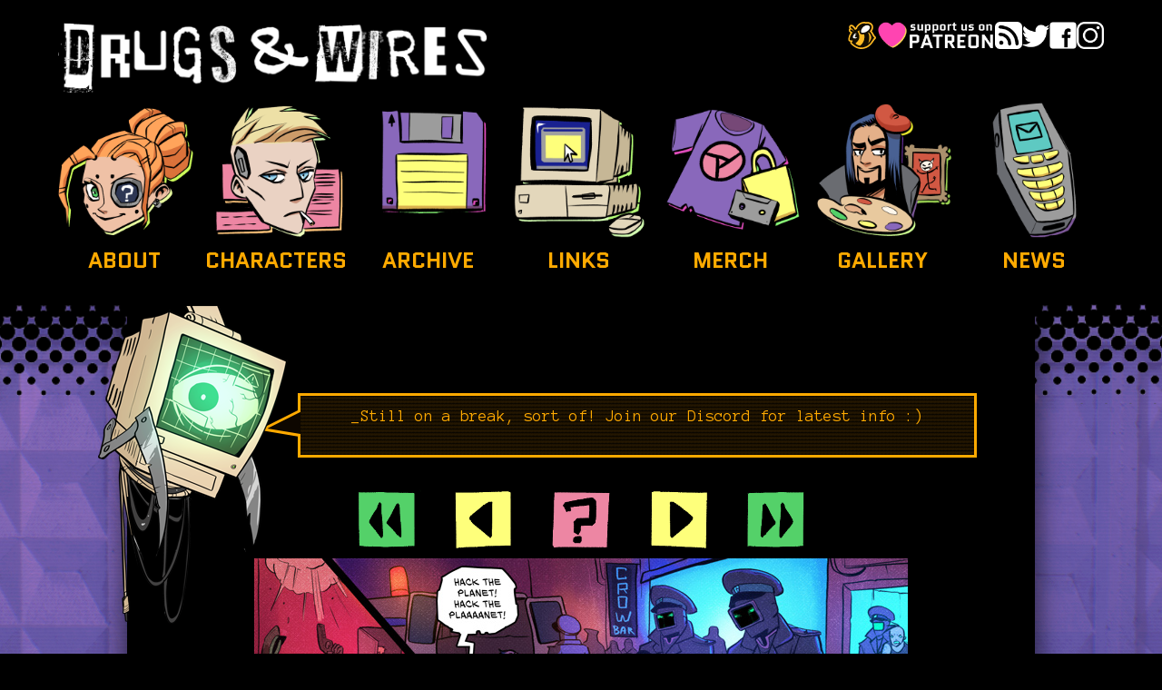

--- FILE ---
content_type: text/html
request_url: https://drugsandwires.fail/comic/chapter-1/page-23/
body_size: 3470
content:
<!DOCTYPE html>
<html lang="en-US">

<head>
  <meta name="viewport" content="width=device-width,initial-scale=1.0">
  <meta name="viewport" content="width=device-width, initial-scale=1">
  <meta charset="utf-8">

  <title>Chapter 1 Page 23 - Drugs and Wires</title>

  <link rel="apple-touch-icon" sizes="180x180" href="/assets/img/favicons/apple-touch-icon.png">
  <link rel="icon" type="image/png" sizes="32x32" href="/assets/img/favicons/favicon-32x32.png">
  <link rel="icon" type="image/png" sizes="16x16" href="/assets/img/favicons/favicon-16x16.png">
  <link rel="manifest" href="/site.webmanifest">
  <link rel="mask-icon" href="/assets/img/favicons/safari-pinned-tab.svg" color="#5bbad5">
  <meta name="msapplication-TileColor" content="#39407a">
  <meta name="theme-color" content="#ffffff">

  <script type='application/ld+json'>
		{
		"@context": "https://schema.org",
		"@type": "ComicStory",
		"name": "Drugs and Wires",
		"url": "https://drugsandwires.fail",
		"author": "Mary Safro, Io Black",
		"publisher": "Hiveworks Comics",
		"description": "A satirical weekly webcomic set in the bleak cyberpunk future of 1995 AD."
		}
	</script>
  
  <link rel="preconnect" href="https://fonts.googleapis.com">
  <link rel="preconnect" href="https://fonts.gstatic.com" crossorigin>
  <link href="https://fonts.googleapis.com/css2?family=Anonymous+Pro:ital,wght@0,400;0,700;1,400;1,700&family=Quantico:ital,wght@0,400;0,700;1,400;1,700&display=swap" rel="stylesheet">
  <link rel="stylesheet" href="/assets/css/main.css">
  <link rel="stylesheet" href="https://cdn.hiveworkscomics.com/jumpbar.css">

  <script src="/assets/js/jquery-3.6.0.min.js"></script>


  <!-- Fallback code for Hiveworks ads --> 
  <script src="/assets/js/hiveworksAlt.js"></script>

  <!-- Venatus Ad Manager - Install in <HEAD> of page -->
  <script src="https://hb.vntsm.com/v3/live/ad-manager.min.js" type="text/javascript" data-site-id="62569d9b210cab3458907ce4" data-mode="scan" async onerror="javascript:usealtstuff();"></script>
  <!-- / Venatus Ad Manager -->

  <!-- Global site tag (gtag.js) - Google Analytics -->
  <script async src="https://www.googletagmanager.com/gtag/js?id=UA-61072718-1"></script>
  <script>
    window.dataLayer = window.dataLayer || [];
    function gtag(){dataLayer.push(arguments);}
    gtag('js', new Date());

    gtag('config', 'UA-61072718-1');
  </script>

</head>

<body>
  <div class="page__wrapper">
    <div id="cc-comic"></div>
<header>
  <!-- <h1>Drugs and Wires</h1> -->
  <div class="header">
   <div class="header__background"></div>
   <div class="header__title">
      <a href="/" class="header__title__link">
         <img
            src="/assets/img/site/header_logo_LARGE.png"
            class="header__title__image"
      /></a>
      <div class="hiveworks__wrapper--mobile">
         <div class="hiveworks--mobile" id="top-space-mobile">
            <!-- Drugs and Wires - 300x50 Dynamic Mobile (6256c5a379260764dae13901) - 300x50, 320x50, 300x100, 320x100 - Place in <BODY> of page where ad should appear -->
            <div class="vm-placement" data-id="6256c5a379260764dae13901"></div>
            <!-- / Drugs and Wires - 300x50 Dynamic Mobile (6256c5a379260764dae13901) -->
         </div>
      </div>
   </div>
   <div class="header__icons">
      <div class="header__icons__support">
         <a href="https://www.hiveworkscomics.com/" target="_blank">
            <img
               src="/assets/img/site/hw-bee.svg"
               alt="Hiveworks logo"
               class="header__icons__icon"
            />
         </a>
         <a href="https://www.patreon.com/drugsandwires" target="_blank"
            ><img
               src="/assets/img/site/icon_patreon.png"
               alt="Heart icon, text saying 'Support us on Patreon'"
               class="header__icons__icon"
         /></a>
         <a href="/feed" target="_blank"
            ><img
               src="/assets/img/site/icon_rss.png"
               alt="RSS"
               class="header__icons__icon"
         /></a>
      </div>
      <div class="header__icons__social">
         <a href="https://twitter.com/MarySafroArt" target="_blank"
            ><img
               src="/assets/img/site/icon_twitter.png"
               alt="Twitter"
               class="header__icons__icon"
         /></a>
         <a href="https://www.facebook.com/DrugsAndWires/" target="_blank"
            ><img
               src="/assets/img/site/icon_facebook.png"
               alt="Facebook"
               class="header__icons__icon"
         /></a>
         <a href="https://www.instagram.com/cryodraws/" target="_blank"
            ><img
               src="/assets/img/site/icon_instagram.png"
               alt="Instagram"
               class="header__icons__icon"
         /></a>
      </div>
   </div>
   <div class="header__menu">
      <button class="header__menu__button" id="header__menu__button">
         Menu
      </button>
      <div
         class="header__menu__navigation hidden"
         id="header__menu__navigation"
      >
         <div
            class="header__menu__navigation__button__container"
            id="header__menu__navigation__button__container"
         >
            <button class="header__menu__navigation__button">Close menu</button>
         </div>
         <div class="header__menu__navigation__middle">
            <div class="header__menu__navigation__middle__right">
               <div class="header__menu__navigation__social">
                  <a href="https://twitter.com/MarySafroArt" target="_blank"
                     ><img
                        src="/assets/img/site/icon_twitter.png"
                        alt="Twitter"
                        class="header__icons__icon"
                  /></a>
                  <a
                     href="https://www.facebook.com/DrugsAndWires/"
                     target="_blank"
                     ><img
                        src="/assets/img/site/icon_facebook.png"
                        alt="Facebook"
                        class="header__icons__icon"
                  /></a>
                  <a href="https://www.instagram.com/cryodraws/" target="_blank"
                     ><img
                        src="/assets/img/site/icon_instagram.png"
                        alt="Instagram"
                        class="header__icons__icon"
                  /></a>

                  <a href="/feed" target="_blank"
                     ><img
                        src="/assets/img/site/icon_rss.png"
                        alt="RSS"
                        class="header__icons__icon"
                  /></a>
               </div>
               <div class="header__menu__navigation__hiveworks">
                  <a href="https://www.hiveworkscomics.com/" target="_blank">
                     <img
                        src="/assets/img/site/hw-bee.svg"
                        alt="Hiveworks logo"
                        class="header__icons__icon"
                     />
                  </a>
               </div>
            </div>
            <div class="header__menu__navigation__middle__left">
               <div class="header__menu__navigation__main">
                  
                  <div class="navigation__item">
                     
                     <a href="/about" class="navigation__link">
                        <div class="navigation__item__text">About</div>
                        <div class="navigation__item__image">
                           <img
                              src="/assets/img/site/menu_about.png"
                              class="navigation__item__image--normal"
                           />
                           <img
                              src="/assets/img/site/menu_about_hover.png"
                              class="navigation__item__image--hover"
                           />
                        </div>
                     </a>
                     
                  </div>
                  
                  <div class="navigation__item">
                     
                     <a href="/characters" class="navigation__link">
                        <div class="navigation__item__text">Characters</div>
                        <div class="navigation__item__image">
                           <img
                              src="/assets/img/site/menu_characters.png"
                              class="navigation__item__image--normal"
                           />
                           <img
                              src="/assets/img/site/menu_characters_hover.png"
                              class="navigation__item__image--hover"
                           />
                        </div>
                     </a>
                     
                  </div>
                  
                  <div class="navigation__item">
                     
                     <a href="/archive" class="navigation__link">
                        <div class="navigation__item__text">Archive</div>
                        <div class="navigation__item__image">
                           <img
                              src="/assets/img/site/menu_archive.png"
                              class="navigation__item__image--normal"
                           />
                           <img
                              src="/assets/img/site/menu_archive_hover.png"
                              class="navigation__item__image--hover"
                           />
                        </div>
                     </a>
                     
                  </div>
                  
                  <div class="navigation__item">
                     
                     <a href="/links" class="navigation__link">
                        <div class="navigation__item__text">Links</div>
                        <div class="navigation__item__image">
                           <img
                              src="/assets/img/site/menu_links.png"
                              class="navigation__item__image--normal"
                           />
                           <img
                              src="/assets/img/site/menu_links_hover.png"
                              class="navigation__item__image--hover"
                           />
                        </div>
                     </a>
                     
                  </div>
                  
                  <div class="navigation__item">
                     

                     <a
                        href="https://itch.io/profile/cryo-draws"
                        class="navigation__link"
                        target="_blank"
                     >
                        <div class="navigation__item__text">Merch</div>
                        <div class="navigation__item__image">
                           <img
                              src="/assets/img/site/menu_merch.png"
                              class="navigation__item__image--normal"
                           />
                           <img
                              src="/assets/img/site/menu_merch_hover.png"
                              class="navigation__item__image--hover"
                           />
                        </div>
                     </a>
                     
                  </div>
                  
                  <div class="navigation__item">
                     
                     <a href="/gallery" class="navigation__link">
                        <div class="navigation__item__text">Gallery</div>
                        <div class="navigation__item__image">
                           <img
                              src="/assets/img/site/menu_gallery.png"
                              class="navigation__item__image--normal"
                           />
                           <img
                              src="/assets/img/site/menu_gallery_hover.png"
                              class="navigation__item__image--hover"
                           />
                        </div>
                     </a>
                     
                  </div>
                  
                  <div class="navigation__item">
                     
                     <a href="/news" class="navigation__link">
                        <div class="navigation__item__text">News</div>
                        <div class="navigation__item__image">
                           <img
                              src="/assets/img/site/menu_news.png"
                              class="navigation__item__image--normal"
                           />
                           <img
                              src="/assets/img/site/menu_news_hover.png"
                              class="navigation__item__image--hover"
                           />
                        </div>
                     </a>
                     
                  </div>
                  
               </div>
               <a
                  href="https://www.patreon.com/drugsandwires"
                  target="_blank"
                  class="header__menu__navigation__patreon"
                  ><img
                     src="/assets/img/site/icon_patreon.png"
                     alt="Heart icon, text saying 'Support us on Patreon'"
                     class="header__icons__icon"
               /></a>
            </div>
         </div>
      </div>
   </div>
</div>


  <nav>
   <div class="navigation">
      
      <div class="navigation__item">
         
         <a href="/about" class="navigation__link"
            ><div class="navigation__item__image">
               <img
                  src="/assets/img/site/menu_about.png"
                  class="navigation__item__image--normal"
               />
               <img
                  src="/assets/img/site/menu_about_hover.png"
                  class="navigation__item__image--hover"
               />
            </div>
            <div class="navigation__item__text">About</div>
         </a>
         
      </div>
      
      <div class="navigation__item">
         
         <a href="/characters" class="navigation__link"
            ><div class="navigation__item__image">
               <img
                  src="/assets/img/site/menu_characters.png"
                  class="navigation__item__image--normal"
               />
               <img
                  src="/assets/img/site/menu_characters_hover.png"
                  class="navigation__item__image--hover"
               />
            </div>
            <div class="navigation__item__text">Characters</div>
         </a>
         
      </div>
      
      <div class="navigation__item">
         
         <a href="/archive" class="navigation__link"
            ><div class="navigation__item__image">
               <img
                  src="/assets/img/site/menu_archive.png"
                  class="navigation__item__image--normal"
               />
               <img
                  src="/assets/img/site/menu_archive_hover.png"
                  class="navigation__item__image--hover"
               />
            </div>
            <div class="navigation__item__text">Archive</div>
         </a>
         
      </div>
      
      <div class="navigation__item">
         
         <a href="/links" class="navigation__link"
            ><div class="navigation__item__image">
               <img
                  src="/assets/img/site/menu_links.png"
                  class="navigation__item__image--normal"
               />
               <img
                  src="/assets/img/site/menu_links_hover.png"
                  class="navigation__item__image--hover"
               />
            </div>
            <div class="navigation__item__text">Links</div>
         </a>
         
      </div>
      
      <div class="navigation__item">
         

         <a href="https://itch.io/profile/cryo-draws" class="navigation__link" target="_blank"
            ><div class="navigation__item__image">
               <img
                  src="/assets/img/site/menu_merch.png"
                  class="navigation__item__image--normal"
               />
               <img
                  src="/assets/img/site/menu_merch_hover.png"
                  class="navigation__item__image--hover"
               />
            </div>
            <div class="navigation__item__text">Merch</div>
         </a>
         
      </div>
      
      <div class="navigation__item">
         
         <a href="/gallery" class="navigation__link"
            ><div class="navigation__item__image">
               <img
                  src="/assets/img/site/menu_gallery.png"
                  class="navigation__item__image--normal"
               />
               <img
                  src="/assets/img/site/menu_gallery_hover.png"
                  class="navigation__item__image--hover"
               />
            </div>
            <div class="navigation__item__text">Gallery</div>
         </a>
         
      </div>
      
      <div class="navigation__item">
         
         <a href="/news" class="navigation__link"
            ><div class="navigation__item__image">
               <img
                  src="/assets/img/site/menu_news.png"
                  class="navigation__item__image--normal"
               />
               <img
                  src="/assets/img/site/menu_news_hover.png"
                  class="navigation__item__image--hover"
               />
            </div>
            <div class="navigation__item__text">News</div>
         </a>
         
      </div>
      
   </div>
</nav>


  <div class="hiveworks hiveworks__wrapper">
    <div class="hiveworks--720" id="top-space">
      <!-- Drugs and Wires - 728x90 Static (6256c50079260764dae138ff) - 728x90 - Place in <BODY> of page where ad should appear -->
      <div class="vm-placement" data-id="6256c50079260764dae138ff"></div>
      <!-- / Drugs and Wires - 728x90 Static (6256c50079260764dae138ff) -->
    </div>
  </div>



<div class="newsbox">
   <div class="newsbox__sim">
      <img src="/assets/img/site/newsbox_sim.png" />
   </div>
   <svg
      viewbox="0 0 75 75"
      height="75"
      width="100"
      class="newsbox__speech"
      role="presentation"
      xmlns="http://www.w3.org/2000/svg"
      aria-hidden="true"
   >
      <polygon points="5,50 95,5 95,65" stroke="#FFAA00" fill="#0D0700" />
   </svg>
   
      <a class="newsbox__bubble" href="https://discord.gg/xRK67a6jmC" target="_blank">
         <p class="newsbox__text">_Still on a break, sort of! Join our Discord for latest info :)</p>
      </a>
   
</div>


<div class="page__main__wrapper">
   <main>




   
      <div class="comic__page__wrapper">
   <div class="comic__page">
      <div class="comic__navigation">
         
            <a
               href="/comic/chapter-1/page-0/"
               class="comic__navigation__option"
            >
               <img
                  src="/assets/img/site/nav_first.png"
                  alt="First"
                  class="comic__navigation__image"
               />
            </a>
            <a href="/comic/chapter-1/page-22/" class="comic__navigation__option" id="prev">
               <img
                  src="/assets/img/site/nav_prev.png"
                  alt="Previous"
                  class="comic__navigation__image"
               />
            </a>
         
         <a href="/comic/random/" class="comic__navigation__option">
            <img
               src="/assets/img/site/nav_random.png"
               alt="Random"
               class="comic__navigation__image"
            />
         </a>
         
            <a href="/comic/extras/vlad-interview/" class="comic__navigation__option" id="next">
               <img
                  src="/assets/img/site/nav_next.png"
                  alt="Next"
                  class="comic__navigation__image"
               />
            </a>
            <a
               href="/comic/chapter-9/page-10/"
               class="comic__navigation__option"
               >
               <img
                  src="/assets/img/site/nav_last.png"
                  alt="Latest"
                  class="comic__navigation__image"
               />
            </a>
         
      </div>
      
         <a href="/comic/extras/vlad-interview/">
      
           
         <img
            src="/assets/img/pages/ch01/23.jpg"
            alt="Chapter 1 Page 23"
            class="comic__page__image"
         />
      
      
         </a>
      
      <div class="comic__navigation">
         
            <a
               href="/comic/chapter-1/page-0/"
               class="comic__navigation__option"
            >
               <img
                  src="/assets/img/site/nav_first.png"
                  alt="First"
                  class="comic__navigation__image"
               />
            </a>
            <a href="/comic/chapter-1/page-22/" class="comic__navigation__option" id="prev">
               <img
                  src="/assets/img/site/nav_prev.png"
                  alt="Previous"
                  class="comic__navigation__image"
               />
            </a>
         
         <a href="/comic/random/" class="comic__navigation__option">
            <img
               src="/assets/img/site/nav_random.png"
               alt="Random"
               class="comic__navigation__image"
            />
         </a>
         
            <a href="/comic/extras/vlad-interview/" class="comic__navigation__option" id="next">
               <img
                  src="/assets/img/site/nav_next.png"
                  alt="Next"
                  class="comic__navigation__image"
               />
            </a>
            <a
               href="/comic/chapter-9/page-10/"
               class="comic__navigation__option"
               >
               <img
                  src="/assets/img/site/nav_last.png"
                  alt="Latest"
                  class="comic__navigation__image"
               />
            </a>
         
      </div>
   </div>
</div>

   


<div class="hiveworks__container">
   <div class="comic__info">
      <div class="comic__info__meta">
         <h3 class="comic__info__title">Chapter 1 Page 23</h3>
         <p class="comic__info__date">
            August 16, 2015
         </p>
      </div>
      <div class="comic__info__text">
</div>
      <div class="tags">
   
      <a href="/characters/code4food" class="tags__tag">
         <button class="tags__tag__button">code4food</button>
      </a>
   
      <a href="/characters/dan" class="tags__tag">
         <button class="tags__tag__button">dan</button>
      </a>
   
      <a href="/characters/fixer" class="tags__tag">
         <button class="tags__tag__button">fixer</button>
      </a>
   
      <a href="/characters/mira" class="tags__tag">
         <button class="tags__tag__button">mira</button>
      </a>
   
      <a href="/characters/nate" class="tags__tag">
         <button class="tags__tag__button">nate</button>
      </a>
   
      <a href="/characters/vlad" class="tags__tag">
         <button class="tags__tag__button">vlad</button>
      </a>
   
</div>

   </div>
   <div class="hiveworks hiveworks--300" id="box-space"></div>
</div>

<div id="hyvor-talk-view"></div>
<script type="text/javascript">
    var HYVOR_TALK_WEBSITE = 6020;
    var HYVOR_TALK_CONFIG = {
        url: false,
        id: "/dnwcomic/chapter-1-page-23/"
    };
</script>
<script async type="text/javascript" src="//talk.hyvor.com/web-api/embed.js"></script>
</main>
</div>

</div>
<footer>
  <div class="footer">
    <div class="footer__background"></div>
    <div class="footer__sticker">
    <img src="/assets/img/site/y2ksticker.jpg" />
  </div>
 <p class="footer__copyright"> © 2015–2022 Drugs and Wires – Cyberpunk Misadventures in the Dark Future of 1995 </p>
  <span></span>
</div>
</footer>
</body>
<script src="/assets/js/keyboardNav.js"></script>
<script src="/assets/js/mobileMenu.js"></script>
</html>

--- FILE ---
content_type: text/css
request_url: https://drugsandwires.fail/assets/css/main.css
body_size: 9882
content:
.comic__navigation {
  display: grid;
  grid-template-columns: 1fr 1fr 1fr 1fr 1fr;
  grid-template-rows: 1fr;
  width: 100%;
  margin: 1rem auto;
  max-width: 400px; }
  @media (min-width: 640px) {
    .comic__navigation {
      width: 75%;
      margin: 0 auto;
      max-width: 500px; } }
  @media (min-width: 1000px) {
    .comic__navigation {
      width: 60%; } }
  @media (min-width: 1200px) {
    .comic__navigation {
      width: 55%; } }
  .comic__navigation__option {
    width: calc(100% - 1rem);
    margin: 0 1rem;
    box-sizing: border-box; }
    @media (min-width: 1200px) {
      .comic__navigation__option {
        width: calc(100% - 1.5rem);
        margin: 0 1.5rem; } }
    .comic__navigation__option:first-child {
      margin-left: 0; }
    .comic__navigation__option:nth-child(2) {
      margin-left: 0.25rem;
      margin-right: 0.75rem; }
      @media (min-width: 1200px) {
        .comic__navigation__option:nth-child(2) {
          margin-left: 0.375rem;
          margin-right: 1.125rem; } }
    .comic__navigation__option:nth-child(3) {
      margin: 0 auto; }
    .comic__navigation__option:nth-child(4) {
      margin-left: 0.75rem;
      margin-right: 0.25rem; }
      @media (min-width: 1200px) {
        .comic__navigation__option:nth-child(4) {
          margin-right: 0.375rem;
          margin-left: 1.125rem; } }
    .comic__navigation__option:last-child {
      margin-right: 0; }
    .comic__navigation__option .comic__navigation__image {
      width: 100%; }

.comic__page__wrapper {
  display: block;
  text-align: center;
  width: 100%;
  box-sizing: border-box; }
  @media (min-width: 640px) {
    .comic__page__wrapper {
      margin: 0 -1rem 1rem -1rem;
      width: calc(100% + 2rem); } }
.comic__page {
  display: inline-block;
  width: 100%;
  box-sizing: border-box; }
  .comic__page a {
    display: block; }
  .comic__page__link {
    width: 100%;
    box-sizing: border-box;
    margin: 0 auto;
    text-decoration: none;
    color: #FFFFFFE6;
    max-width: 100%; }
    @media (min-width: 1000px) {
      .comic__page__link {
        width: max-content; } }
  .comic__page__image {
    max-width: calc(100% + 1.5rem);
    box-sizing: border-box;
    margin: 0 -0.75rem;
    display: block; }
    @media (min-width: 640px) {
      .comic__page__image {
        margin: 0 auto;
        max-width: 100%; } }
.comic__info {
  background-color: black;
  border: #FFAA00 3px solid;
  padding: 0.75rem 1rem;
  width: 100%;
  box-sizing: border-box; }
  @media (min-width: 640px) {
    .comic__info {
      padding: 1rem 1.5rem 0.5rem 1.5rem;
      display: flex;
      flex-direction: column;
      justify-content: space-between; } }
  @media (min-width: 640px) {
    .comic__info__meta {
      display: flex;
      justify-content: space-between;
      align-items: center;
      margin-bottom: 1rem;
      flex-wrap: wrap; } }
  .comic__info__title {
    margin-block-start: 0;
    margin-block-end: 0;
    font-size: 1.1rem;
    text-transform: uppercase; }
    @media (min-width: 640px) {
      .comic__info__title {
        font-size: 1.5rem; } }
  .comic__info__date {
    margin-block-start: 0;
    margin-block-end: 0;
    font-weight: 700; }
    @media (min-width: 640px) {
      .comic__info__date {
        font-size: 1.25rem;
        margin-left: 1rem; } }
  .comic__info__text {
    font-size: 0.875rem; }
    @media (min-width: 640px) {
      .comic__info__text {
        font-size: 1rem; } }

.footer {
  text-align: center;
  background-color: black;
  padding-bottom: 1.5rem; }
  @media (min-width: 640px) {
    .footer {
      display: flex;
      align-items: flex-end;
      text-align: right;
      padding-bottom: 0;
      position: relative; } }
  @media (min-width: 1200px) {
    .footer {
      text-align: center;
      justify-content: space-between; } }
  @media (min-width: 640px) {
    .footer__background {
      background-image: url("/assets/img/site/header_bg_overlay_upside.png");
      position: absolute;
      width: 100%;
      z-index: -1000;
      background-size: cover;
      background-repeat: no-repeat;
      background-blend-mode: multiply;
      bottom: -1rem;
      height: 225px; } }
  @media (min-width: 1000px) {
    .footer__background {
      height: 275px;
      bottom: -2rem;
      margin-bottom: 0rem; } }
  @media (min-width: 1200px) {
    .footer__background {
      top: -100px; } }
  .footer__sticker {
    width: 40%;
    margin: 0 auto;
    padding: 1rem 0; }
    @media (min-width: 640px) {
      .footer__sticker {
        width: 35%;
        padding: 0 2rem; } }
    @media (min-width: 1000px) {
      .footer__sticker {
        width: 25%;
        padding: 1rem 4rem; } }
    @media (min-width: 1200px) {
      .footer__sticker {
        width: 30%;
        max-width: 375px;
        padding: 1rem 5rem 2rem 5rem;
        box-sizing: border-box;
        margin: 0; } }
    .footer__sticker img {
      width: 100%; }
  .footer__copyright {
    margin-block-end: 0;
    margin-block-start: 0;
    line-height: 1.25rem;
    font-family: "Quantico", sans-serif; }
    @media (min-width: 640px) {
      .footer__copyright {
        padding: 1rem 3rem;
        font-size: 1.25rem;
        line-height: 1.75rem;
        font-weight: 900; } }
    @media (min-width: 1000px) {
      .footer__copyright {
        padding: 1rem 4rem 1rem 10rem; } }
    @media (min-width: 1200px) {
      .footer__copyright {
        padding: 0 0 2rem 0;
        box-sizing: border-box; } }
  .footer span {
    display: none; }
    @media (min-width: 1200px) {
      .footer span {
        display: block;
        width: 30%;
        max-width: 375px; } }

.gallery__list {
  display: flex;
  align-content: stretch;
  align-items: stretch;
  flex-wrap: wrap;
  list-style-type: none;
  padding: 0 !important;
  height: 100%; }
  @media (min-width: 1000px) {
    .gallery__list {
      margin: 0 -40px; } }
  .gallery__list--black {
    background-color: black; }
  .gallery__list--purple {
    background-color: #9062C0; }
  .gallery__list--orange {
    background-color: #FFAA00; }
  .gallery__list--yellow {
    background-color: #FDFF60; }
  .gallery__list--green {
    background-color: #00D65A; }
  .gallery__list--pink {
    background-color: #FD7EA3; }
  .gallery__list__item {
    height: 20vh;
    flex-grow: 1;
    padding: 0;
    display: block;
    margin: 20px;
    cursor: pointer;
    position: relative;
    padding-left: 0 !important; }
    .gallery__list__item:last-child {
      flex-grow: 10; }
    .gallery__list__item a {
      display: block;
      width: 100%;
      height: 100%;
      box-sizing: border-box;
      text-decoration: none;
      color: black; }
    .gallery__list__item:hover .gallery__list__item__meta {
      opacity: 1; }
    .gallery__list__item__meta {
      opacity: 0;
      box-sizing: border-box;
      position: absolute;
      width: 100%;
      height: 100%;
      top: 0;
      border-width: 3px;
      border-style: solid;
      background-color: #00000050; }
      .gallery__list__item__meta--black {
        border-color: black; }
        .gallery__list__item__meta--black p {
          background-color: black;
          color: #FFFFFFE6; }
      .gallery__list__item__meta--purple {
        border-color: #9062C0; }
        .gallery__list__item__meta--purple p {
          background-color: #9062C0; }
      .gallery__list__item__meta--orange {
        border-color: #FFAA00; }
        .gallery__list__item__meta--orange p {
          background-color: #FFAA00; }
      .gallery__list__item__meta--yellow {
        border-color: #FDFF60; }
        .gallery__list__item__meta--yellow p {
          background-color: #FDFF60; }
      .gallery__list__item__meta--green {
        border-color: #00D65A; }
        .gallery__list__item__meta--green p {
          background-color: #00D65A; }
      .gallery__list__item__meta--pink {
        border-color: #FD7EA3; }
        .gallery__list__item__meta--pink p {
          background-color: #FD7EA3; }
      .gallery__list__item__meta p {
        text-align: center;
        color: black;
        text-transform: uppercase; }
  .gallery__list__image {
    max-height: 100%;
    max-width: 100%;
    object-fit: cover;
    vertical-align: bottom;
    width: 100%;
    height: 100%;
    pointer-events: none; }
.gallery--compact .gallery__list {
  margin: 0; }
  .gallery--compact .gallery__list__item {
    margin: 0;
    height: 15vh; }

.header {
  background-color: black;
  width: 100%;
  display: flex;
  padding: 1rem 1rem 0 1rem;
  margin-bottom: 2rem;
  box-sizing: border-box; }
  @media (min-width: 640px) {
    .header {
      padding: 1rem 1rem 0 1rem;
      margin-bottom: 0; } }
  @media (min-width: 1000px) {
    .header {
      padding: 1.5rem 1.5rem 0 1.5rem; } }
  .header .header__background {
    position: absolute;
    width: 100%;
    background-image: url("/assets/img/site/header_bg_overlay_mob.png");
    z-index: -1000;
    background-size: cover;
    background-repeat: no-repeat;
    background-blend-mode: multiply;
    top: -65px;
    left: 0;
    height: 250px; }
    @media (min-width: 640px) {
      .header .header__background {
        background-image: url("/assets/img/site/header_bg_overlay.png");
        top: 135px;
        height: 225px; } }
    @media (min-width: 1000px) {
      .header .header__background {
        height: 275px;
        top: 105px; } }
    @media (min-width: 1200px) {
      .header .header__background {
        top: -4rem;
        height: 500px;
        top: -55px;
        background-position: bottom; } }
  .header .header__title {
    flex-grow: 1;
    position: relative;
    padding-bottom: 3.5rem; }
    @media (min-width: 640px) {
      .header .header__title {
        padding-bottom: 0; } }
    .header .header__title .header__title__link {
      display: block;
      max-width: calc(100% - 2rem); }
    .header .header__title .header__title__image {
      max-width: 235px;
      width: 100%; }
      @media (min-width: 640px) {
        .header .header__title .header__title__image {
          max-width: 381px; } }
      @media (min-width: 1000px) {
        .header .header__title .header__title__image {
          width: 475px;
          max-width: unset; } }
  .header .header__icons {
    display: none; }
    @media (min-width: 640px) {
      .header .header__icons {
        display: flex;
        flex-direction: column;
        justify-content: center; } }
    @media (min-width: 1000px) {
      .header .header__icons {
        justify-content: flex-end;
        flex-direction: row; } }
    @media (min-width: 1200px) {
      .header .header__icons {
        align-content: flex-start;
        gap: 0.75rem; } }
    .header .header__icons .header__icons__support, .header .header__icons .header__icons__social {
      display: flex;
      align-content: flex-start;
      gap: 0.75rem;
      width: calc(100% - 1rem);
      margin-bottom: 0.75rem;
      justify-content: flex-end; }
      @media (min-width: 1000px) {
        .header .header__icons .header__icons__support, .header .header__icons .header__icons__social {
          width: auto;
          margin-left: 0.75rem; } }
      @media (min-width: 1200px) {
        .header .header__icons .header__icons__support, .header .header__icons .header__icons__social {
          margin-left: 0; } }
      .header .header__icons .header__icons__support .header__icons__icon, .header .header__icons .header__icons__social .header__icons__icon {
        height: 30px; }
  .header .header__menu {
    text-align: right; }
    @media (min-width: 640px) {
      .header .header__menu {
        display: none; } }
    .header .header__menu .header__menu__button {
      color: #FFAA00;
      background-color: black;
      border: none;
      font-family: "Quantico", sans-serif;
      text-transform: uppercase;
      font-weight: 900;
      margin: 0rem -0.15rem;
      font-size: 1.3rem;
      cursor: pointer; }
      .header .header__menu .header__menu__button:hover {
        background-color: #FFAA00;
        color: black; }
    .header .header__menu .header__menu__navigation {
      display: flex;
      flex-direction: column;
      justify-content: space-between;
      background-image: url("/assets/img/site/bg.jpg");
      background-size: cover;
      width: 100%;
      height: 100%;
      position: fixed;
      top: 0;
      bottom: -1px;
      background-color: #9062C0;
      z-index: 1000; }
      .header .header__menu .header__menu__navigation__middle {
        display: flex;
        flex-direction: row-reverse;
        flex-grow: 1; }
        .header .header__menu .header__menu__navigation__middle__left, .header .header__menu .header__menu__navigation__middle__right {
          display: flex;
          flex-direction: column; }
        .header .header__menu .header__menu__navigation__middle__left {
          flex-grow: 3;
          background-color: black;
          justify-content: space-between; }
        .header .header__menu .header__menu__navigation__middle__right {
          justify-content: flex-end;
          flex-grow: 1; }
      .header .header__menu .header__menu__navigation__patreon {
        padding: 2vh 5vw;
        display: block;
        background-color: black;
        text-align: right; }
        .header .header__menu .header__menu__navigation__patreon img {
          height: 5vh;
          max-height: 50px;
          min-height: 30px; }
      .header .header__menu .header__menu__navigation__hiveworks {
        padding: 2vh 1vw; }
        .header .header__menu .header__menu__navigation__hiveworks img {
          height: 100%;
          display: block;
          margin: 0 auto;
          width: 7vh;
          height: 7vh;
          max-height: 60px;
          max-width: 60px;
          min-height: 35px;
          min-width: 35px; }
      .header .header__menu .header__menu__navigation__button {
        padding: 2vh 5vw;
        color: #FFAA00;
        background-color: black;
        border: none;
        font-family: "Quantico", sans-serif;
        text-transform: uppercase;
        font-weight: 500;
        width: 100%;
        text-align: right;
        box-sizing: border-box;
        font-size: 1.2rem; }
      .header .header__menu .header__menu__navigation__button__container {
        background-color: black; }
      .header .header__menu .header__menu__navigation__social {
        display: flex;
        flex-direction: column;
        gap: 1.5rem;
        margin: 1rem;
        padding-bottom: 2rem; }
        .header .header__menu .header__menu__navigation__social .header__icons__icon {
          width: 6vh;
          height: 6vh;
          max-height: 50px;
          max-width: 50px;
          min-height: 35px;
          min-width: 35px;
          margin: 0 auto;
          display: block; }
      .header .header__menu .header__menu__navigation__main {
        background-color: black;
        display: flex;
        flex-direction: column;
        justify-content: flex-start;
        align-items: stretch;
        box-sizing: border-box;
        width: max-content;
        margin: 0 auto; }
        .header .header__menu .header__menu__navigation__main .navigation__item {
          width: 100%; }
          .header .header__menu .header__menu__navigation__main .navigation__item .navigation__link {
            box-sizing: border-box;
            display: flex;
            justify-content: flex-end;
            align-items: center;
            text-decoration: none;
            flex-direction: row; }
            .header .header__menu .header__menu__navigation__main .navigation__item .navigation__link .navigation__item__image {
              max-width: 150px;
              max-height: 150px;
              min-width: 50px;
              min-height: 50px;
              position: relative;
              height: 11vh;
              width: 11vh; }
              .header .header__menu .header__menu__navigation__main .navigation__item .navigation__link .navigation__item__image .navigation__item__image--normal {
                width: 100%;
                position: absolute;
                top: 0;
                left: 0;
                bottom: 0;
                right: 0;
                margin: 0 2px 2px 0; }
              .header .header__menu .header__menu__navigation__main .navigation__item .navigation__link .navigation__item__image .navigation__item__image--hover {
                display: none;
                width: 100%;
                position: absolute;
                top: 0;
                left: 0;
                bottom: 0;
                right: 0;
                margin: 2px 0 0 2px; }
            .header .header__menu .header__menu__navigation__main .navigation__item .navigation__link .navigation__item__text {
              font-size: 1.5rem;
              font-family: "Quantico", sans-serif;
              text-transform: uppercase;
              padding-right: 1rem; }
              @media (max-width: 300px) {
                .header .header__menu .header__menu__navigation__main .navigation__item .navigation__link .navigation__item__text {
                  font-size: 1rem; } }
            .header .header__menu .header__menu__navigation__main .navigation__item .navigation__link:hover .navigation__item__image .navigation__item__image--normal {
              display: none; }
            .header .header__menu .header__menu__navigation__main .navigation__item .navigation__link:hover .navigation__item__image .navigation__item__image--hover {
              display: unset; }
    .header .header__menu .hidden {
      left: 100vw;
      right: -200vw;
      -webkit-transition: left, 0.5s ease-in-out;
      -moz-transition: left, 0.5s ease-in-out;
      -ms-transition: left, 0.5s ease-in-out;
      -o-transition: left, 0.5s ease-in-out;
      transition: left, 0.5s ease-in-out; }
    .header .header__menu .unhidden {
      left: 0;
      right: 0;
      -webkit-transition: left, 0.5s ease-in-out;
      -moz-transition: left, 0.5s ease-in-out;
      -ms-transition: left, 0.5s ease-in-out;
      -o-transition: left, 0.5s ease-in-out;
      transition: left, 0.5s ease-in-out; }

body {
  background-color: #000000;
  background-image: url("/assets/img/site/bg.jpg");
  background-image: url("/assets/img/site/bg.jpg"), linear-gradient(#9062C0, #9062C0);
  background-repeat: no-repeat, repeat;
  background-size: auto 75%, cover;
  background-position: bottom;
  background-attachment: fixed;
  margin: 0;
  background-blend-mode: normal, normal; }
  @media (min-width: 640px) {
    body {
      background-size: contain, cover; } }
  @media (min-width: 1000px) {
    body {
      background-size: contain, cover; } }
  @media (min-width: 1200px) {
    body {
      background-size: 100% auto, cover; } }

.page__wrapper {
  max-width: 1200px;
  overflow: hidden;
  margin: auto; }
  @media (min-width: 640px) {
    .page__wrapper {
      overflow: unset; } }

.page__main__wrapper {
  position: relative;
  box-sizing: border-box;
  max-width: 1000px;
  margin: 0 0.75rem;
  padding: 0 0 0rem 0; }
  @media (min-width: 640px) {
    .page__main__wrapper {
      box-shadow: 10px 10px 20px #00000060, -10px 10px 20px #00000060;
      background-color: black;
      margin: 0 1.5rem;
      padding: 0 1rem 1.5rem 1rem; } }
  @media (min-width: 1000px) {
    .page__main__wrapper {
      margin-top: 0;
      margin-bottom: 0;
      margin-left: max(3rem, calc((100vw - 1000px) / 2));
      margin-right: max(3rem, calc((100vw - 1000px) / 2));
      padding: 0 3rem 2rem 3rem; } }
  @media (min-width: 1200px) {
    .page__main__wrapper {
      margin: 0 auto; } }
  @media (max-width: 639px) {
    .page__main__wrapper--black {
      background-color: black;
      margin: 0 0;
      padding: 0 0.75rem; } }

.navigation {
  display: none; }
  @media (min-width: 640px) {
    .navigation {
      justify-content: space-evenly;
      background-color: black;
      display: flex;
      padding: 0 0.5rem 1rem 0.5rem;
      position: relative; } }
  @media (min-width: 1000px) {
    .navigation {
      padding: 0 1rem 1rem 1rem; } }
  @media (min-width: 1200px) {
    .navigation {
      padding-bottom: 1rem; } }
  .navigation .navigation__item {
    flex: 1 1 0px;
    position: relative; }
  .navigation .navigation__link {
    display: block;
    text-decoration: none;
    margin: auto; }
    .navigation .navigation__link .navigation__item__image {
      display: block;
      width: 100%;
      position: relative; }
      @media (min-width: 1000px) {
        .navigation .navigation__link .navigation__item__image {
          padding: 0.4rem;
          box-sizing: border-box; } }
      .navigation .navigation__link .navigation__item__image .navigation__item__image--normal {
        display: block;
        width: 95%;
        margin: 0 5% 5% 0; }
        @media (min-width: 1000px) {
          .navigation .navigation__link .navigation__item__image .navigation__item__image--normal {
            width: 97%;
            margin: 0 3% 3% 0; } }
        @media (min-width: 1200px) {
          .navigation .navigation__link .navigation__item__image .navigation__item__image--normal {
            width: 98%;
            margin: 0 2% 2% 0; } }
      .navigation .navigation__link .navigation__item__image .navigation__item__image--hover {
        display: none;
        width: 95%;
        margin: 5% 0 0 5%; }
        @media (min-width: 1000px) {
          .navigation .navigation__link .navigation__item__image .navigation__item__image--hover {
            margin: 3% 0 0 3%;
            width: 97%; } }
        @media (min-width: 1200px) {
          .navigation .navigation__link .navigation__item__image .navigation__item__image--hover {
            margin: 2% 0 0 2%;
            width: 98%; } }
    .navigation .navigation__link .navigation__item__text {
      font-family: "Quantico", sans-serif;
      text-transform: uppercase;
      text-align: center;
      font-weight: 800; }
      @media (min-width: 640px) {
        .navigation .navigation__link .navigation__item__text {
          font-size: 1rem;
          padding-top: 0.5rem;
          padding-right: 2.5%;
          margin: 0 -0.5rem; } }
      @media (min-width: 1200px) {
        .navigation .navigation__link .navigation__item__text {
          font-size: 1.5rem; } }
    .navigation .navigation__link:hover .navigation__item__text {
      color: #9062C0; }
    .navigation .navigation__link:hover .navigation__item__image .navigation__item__image--normal {
      display: none; }
    .navigation .navigation__link:hover .navigation__item__image .navigation__item__image--hover {
      display: block; }

.newsbox {
  display: none;
  margin-left: 20%;
  color: #FFAA00;
  padding: 0 0.75rem;
  max-width: 1000px;
  box-sizing: border-box;
  position: relative; }
  @media (min-width: 640px) {
    .newsbox {
      display: block;
      background-color: black;
      box-shadow: 10px 10px 20px #00000060, -10px 10px 20px #00000060;
      margin: 0 1.5rem;
      padding-bottom: 3rem;
      padding-top: 1rem; } }
  @media (min-width: 1000px) {
    .newsbox {
      margin-left: max(3rem, calc((100vw - 1000px) / 2));
      margin-right: max(3rem, calc((100vw - 1000px) / 2));
      padding: 1rem 1.5rem 2rem 1.5rem; } }
  @media (min-width: 1200px) {
    .newsbox {
      margin: 0 auto;
      padding: 1rem 4rem 2rem 3rem; } }
  .newsbox__bubble {
    display: block;
    border: #FFAA00 solid 3px;
    background-image: url("/assets/img/site/tile.png");
    padding: 0.5rem 0.75rem;
    text-decoration: none; }
    @media (min-width: 640px) {
      .newsbox__bubble {
        padding-bottom: 2rem;
        width: 70%;
        margin-left: auto; } }
    @media (min-width: 1000px) {
      .newsbox__bubble {
        margin-right: 0;
        width: 75%;
        padding: 0.75rem 1rem 2rem 1rem; } }
    @media (min-width: 1200px) {
      .newsbox__bubble {
        width: 80%; } }
  .newsbox__text {
    font-size: 0.875rem;
    margin-block-start: 0;
    margin-block-end: 0;
    line-height: 1.2em;
    font-weight: 100;
    width: fit-content;
    margin: 0 auto; }
    @media (min-width: 640px) {
      .newsbox__text {
        font-size: 1rem; } }
    @media (min-width: 1000px) {
      .newsbox__text {
        font-size: 1.125rem; } }
  .newsbox__speech {
    position: absolute;
    bottom: -10px;
    left: -50px;
    stroke-width: 10px;
    color: #FFAA00;
    transform: scale(0.3, 0.3); }
    @media (min-width: 640px) {
      .newsbox__speech {
        transform: scale(0.5, 0.5);
        left: calc(30% - 97px);
        stroke-width: 6px;
        bottom: 3rem; } }
    @media (min-width: 1000px) {
      .newsbox__speech {
        bottom: 2rem;
        left: calc(25% - 98px); } }
    @media (min-width: 1200px) {
      .newsbox__speech {
        bottom: 2rem;
        left: calc(20% - 84px); } }
  .newsbox__sim {
    position: absolute;
    height: 170px;
    left: -28%;
    z-index: -1;
    top: 15px; }
    @media (min-width: 640px) {
      .newsbox__sim {
        z-index: 1;
        height: 250px;
        top: 0.5rem;
        left: -0.5rem; } }
    @media (min-width: 1000px) {
      .newsbox__sim {
        left: -2rem;
        top: -6rem;
        height: 350px; } }
    @media (min-width: 1200px) {
      .newsbox__sim {
        top: -5rem; } }
    .newsbox__sim img {
      max-width: 100%;
      max-height: 100%; }

html {
  font-size: 16px;
  font-family: "Anonymous Pro", monospace;
  font-weight: 100;
  line-height: 1rem;
  -webkit-font-smoothing: antialiased;
  -moz-osx-font-smoothing: greyscale; }
  html body {
    color: #FFFFFFE6; }
    html body a {
      color: #FFAA00; }
    html body h1, html body h2, html body h3, html body h4, html body h5, html body h6 {
      font-family: "Quantico", sans-serif;
      font-weight: 700;
      line-height: 1.25em; }
    html body h1:first-child {
      margin-block-start: 0; }

.comments {
  background-color: black;
  margin: 1rem -0.75rem 0 -0.75rem;
  padding: 1rem 0.75rem; }
  @media (min-width: 1200px) {
    .comments {
      margin-top: 0.5rem; } }
  .comments__view__title {
    text-transform: uppercase;
    font-weight: 100;
    font-size: 1.4rem; }
    @media (min-width: 640px) {
      .comments__view__title {
        font-size: 1.75rem; } }
    @media (min-width: 1200px) {
      .comments__view__title {
        margin-left: -1.5rem; } }
  .comments__view__list {
    padding: 0;
    list-style-type: none; }
    .comments__view__list__item {
      border: #9062C0 3px solid;
      padding: 0.75rem 0.75rem 0 0.75rem; }
      @media (min-width: 640px) {
        .comments__view__list__item {
          min-height: calc(110px + 0.75rem);
          position: relative; } }
      @media (min-width: 1000px) {
        .comments__view__list__item {
          padding: 1rem 1.5rem 0 1.5rem;
          min-height: calc(110px + 1rem); } }
      .comments__view__list__item__data {
        display: flex;
        justify-content: space-between;
        align-items: center; }
        @media (min-width: 640px) {
          .comments__view__list__item__data {
            padding-top: 0.25rem; } }
      @media (min-width: 640px) {
        .comments__view__list__item__avatar {
          width: 110px;
          height: 110px;
          float: left;
          background-color: #9062C0;
          border-radius: 100px;
          box-sizing: border-box;
          padding-bottom: 0.75rem;
          margin-right: 1rem; } }
      @media (min-width: 1000px) {
        .comments__view__list__item__avatar {
          padding-bottom: 1rem;
          margin-right: 1.5rem; } }
      .comments__view__list__item__name {
        margin-block-start: 0;
        margin-block-end: 0;
        text-transform: uppercase;
        font-weight: 700;
        font-size: 1rem;
        color: #9062C0; }
        @media (min-width: 640px) {
          .comments__view__list__item__name {
            font-size: 1.125rem; } }
        @media (min-width: 1000px) {
          .comments__view__list__item__name {
            font-size: 1.25rem; } }
      .comments__view__list__item__datetime {
        margin-block-start: 0;
        margin-block-end: 0;
        color: #9062C0;
        font-size: 0.75rem;
        font-weight: 700; }
        @media (min-width: 1000px) {
          .comments__view__list__item__datetime {
            font-size: 1.25rem; } }
      .comments__view__list__item__message {
        font-size: 0.875rem;
        margin-block-start: 0;
        margin-block-end: 0;
        margin: 0.75rem 0 1.5rem 0; }
        @media (min-width: 640px) {
          .comments__view__list__item__message {
            font-size: 1rem; } }
      .comments__view__list__item__button {
        margin-right: -0.75rem;
        text-align: right; }
        @media (min-width: 1000px) {
          .comments__view__list__item__button {
            margin-right: -1.5rem; } }
        .comments__view__list__item__button button {
          background-color: #9062C0;
          border: none;
          color: black;
          text-transform: uppercase;
          font-size: 1rem;
          font-weight: 600;
          width: 250px;
          font-family: "Anonymous Pro", monospace;
          padding: 0.5rem;
          text-align: center; }
          @media (min-width: 640px) {
            .comments__view__list__item__button button {
              width: 200px;
              font-size: 1.25rem; } }
  @media (min-width: 640px) {
    .comments__form__short {
      display: flex;
      justify-content: space-between; }
      .comments__form__short .comments__form__label {
        width: 45%;
        margin: 0; } }
    @media (min-width: 640px) and (min-width: 1000px) {
      .comments__form__short .comments__form__label {
        width: 47%; } }

  .comments__form__title {
    text-transform: uppercase;
    font-weight: 100;
    margin-block-end: 0;
    margin-block-start: 0;
    font-size: 1.4rem;
    margin-bottom: 1.25rem; }
    @media (min-width: 640px) {
      .comments__form__title {
        font-size: 1.75rem; } }
    @media (min-width: 1200px) {
      .comments__form__title {
        margin-left: -1.5rem; } }
  .comments__form__label {
    display: block;
    font-size: 1.2222rem;
    margin: 1rem 0;
    font-weight: 700; }
    @media (min-width: 640px) {
      .comments__form__label {
        margin: 0; } }
    .comments__form__label span {
      font-size: 1rem; }
  .comments__form__input {
    box-sizing: border-box;
    display: block;
    margin: 0.75rem 0;
    border: 3px #FFAA00 solid;
    background-image: url("/assets/img/site/tile.png");
    width: 100%;
    padding: 0.75rem;
    color: #FFFFFFE6;
    font-family: "Anonymous Pro", monospace;
    font-weight: 100;
    font-size: 1rem;
    line-height: 1.2rem; }
  .comments__form__button {
    margin: 2.25rem 0;
    text-align: right; }
    @media (min-width: 640px) {
      .comments__form__button {
        margin: 1.5rem 0; } }
    .comments__form__button button {
      width: 100%;
      background-color: #00D65A;
      border: none;
      padding: 1rem;
      font-family: "Anonymous Pro", monospace;
      font-size: 1.25rem;
      text-transform: uppercase;
      font-weight: 600; }
      @media (min-width: 640px) {
        .comments__form__button button {
          width: 40%; } }
      @media (min-width: 1000px) {
        .comments__form__button button {
          width: 30%; } }
      @media (min-width: 1200px) {
        .comments__form__button button {
          width: 25%; } }
  .comments__form textarea {
    height: 10rem; }

.news__item {
  border: 3px solid #FD7EA3;
  background-color: #21000C;
  padding: 1rem 0.75rem 0 0.75rem;
  margin: 1rem 0; }
  @media (min-width: 640px) {
    .news__item {
      padding: 1.5rem;
      display: flex; } }
  .news__item a {
    text-decoration: none; }
  .news__item__image {
    display: none; }
    @media (min-width: 640px) {
      .news__item__image {
        display: block;
        width: 250px;
        height: 300px; } }
    @media (min-width: 640px) {
      .news__item__image--zerowidth {
        width: unset;
        height: unset; } }
    @media (min-width: 1000px) {
      .news__item__image--zerowidth {
        width: 250px;
        height: 300px; } }
    @media (min-width: 640px) {
      .news__item__image img {
        height: 100%;
        width: 100%;
        object-fit: cover; } }
  .news__item__info {
    box-sizing: border-box;
    display: flex;
    flex-direction: column;
    justify-content: space-between; }
    @media (min-width: 640px) {
      .news__item__info {
        max-width: calc(100% - 250px);
        padding-left: 2rem; } }
  @media (min-width: 640px) and (min-width: 1000px) {
    .news__item__info {
      padding-left: 3rem; } }

    @media (min-width: 640px) {
      .news__item__info--maxwidth {
        max-width: calc(100%);
        padding-left: 0; } }
    @media (min-width: 1000px) {
      .news__item__info--maxwidth {
        max-width: calc(100% - 250px);
        padding-left: 3rem; } }
  .news__item__title {
    margin-block-start: 0;
    margin-block-end: 0;
    text-transform: uppercase;
    line-height: 1.1em;
    font-size: 1.25rem;
    text-align: right; }
    @media (min-width: 640px) {
      .news__item__title {
        font-size: 1.25rem; } }
    @media (min-width: 1000px) {
      .news__item__title {
        font-size: 1.5rem; } }
    .news__item__title a {
      color: #FFFFFFE6; }
  .news__item__date {
    font-size: 1.125rem;
    display: block;
    text-align: right;
    font-weight: 700;
    margin-top: 0.25rem; }
  .news__item__summary {
    line-height: 1.25rem; }
  .news__item__button {
    margin: 0 -0.75rem;
    display: block;
    background-color: #FD7EA3;
    font-size: 1.25rem;
    width: calc(100% + 1.5rem);
    display: block;
    border: none;
    text-align: right;
    padding: 0.5rem 1rem 0.5rem 2rem;
    font-family: "Anonymous Pro", monospace;
    font-size: 1.5rem;
    text-transform: uppercase;
    font-weight: 700;
    box-sizing: border-box;
    color: black;
    text-align: center; }
    @media (min-width: 640px) {
      .news__item__button {
        width: 100%;
        margin: 0rem;
        text-align: right;
        padding: 0.5rem 1rem 0.5rem 1rem; } }
    @media (min-width: 1000px) {
      .news__item__button {
        padding: 0.5rem 2rem 0.5rem 0.5rem; } }

.news {
  padding: 1rem 0; }
  .news.mobile--black {
    padding-top: 0; }
  @media (min-width: 1000px) {
    .news {
      padding-top: 0; } }
  @media (min-width: 1200px) {
    .news {
      padding-top: 1rem; } }
  .news__header {
    border: 3px solid #FD7EA3;
    width: 100%;
    margin: 1rem auto 2rem auto;
    position: relative;
    padding: 0 3rem;
    box-sizing: border-box;
    background-color: black; }
    @media (min-width: 640px) {
      .news__header {
        margin: 1rem auto;
        width: 85%; } }
    @media (min-width: 1000px) {
      .news__header {
        width: 60%;
        margin: 0 auto 3rem auto; } }
    @media (min-width: 1200px) {
      .news__header {
        margin-bottom: 2rem; } }
    .news__header__image {
      width: 75px;
      height: 75px;
      position: absolute;
      left: 0.5rem;
      top: -0.5rem; }
      @media (min-width: 640px) {
        .news__header__image {
          width: 125px;
          height: 125px;
          top: -1.25rem; } }
    .news__header__title {
      text-align: right;
      font-size: 2rem;
      text-transform: uppercase;
      margin-block-start: 0.5rem;
      margin-block-end: 0.5rem; }
      @media (min-width: 640px) {
        .news__header__title {
          font-size: 3.25rem; } }
      @media (min-width: 1000px) {
        .news__header__title {
          text-align: center;
          margin-left: 75px; } }
  .news__article {
    margin-top: 1rem;
    display: flex;
    flex-direction: column;
    align-items: center;
    box-sizing: border-box; }
    @media (min-width: 640px) {
      .news__article {
        flex-wrap: wrap;
        flex-direction: row;
        margin-top: 3rem; } }
    @media (min-width: 1000px) {
      .news__article {
        display: grid;
        grid-template-columns: auto 1fr;
        grid-template-rows: auto auto;
        align-items: unset; } }
    .news__article__header__image {
      order: 1;
      width: 100%;
      height: 200px;
      object-fit: cover; }
      @media (min-width: 640px) {
        .news__article__header__image {
          order: 1;
          width: 250px;
          height: unset; } }
      @media (min-width: 1000px) {
        .news__article__header__image {
          grid-column: 1/2;
          grid-row: 1/3;
          width: 300px; } }
      @media (min-width: 1200px) {
        .news__article__header__image {
          width: 350px; } }
    .news__article__header__info {
      order: 2;
      box-sizing: border-box;
      background-color: #FD7EA3;
      color: black;
      padding: 0.75rem;
      flex-shrink: 2;
      text-align: right;
      width: 100%; }
      @media (min-width: 640px) {
        .news__article__header__info {
          padding: 1rem 2rem;
          order: 2;
          width: calc(100% - 250px); } }
      @media (min-width: 1000px) {
        .news__article__header__info {
          grid-column: 2/3;
          grid-row: 1/2;
          width: unset;
          padding: 0.5rem 1.5rem 1rem 1rem; } }
      @media (min-width: 1200px) {
        .news__article__header__info {
          padding: 1rem 1.5rem 1.5rem 1rem; } }
    .news__article__header__title {
      text-transform: uppercase;
      font-size: 1.375rem;
      margin-block-start: 0.5rem;
      margin-block-end: 1rem;
      text-align: left; }
      @media (min-width: 640px) {
        .news__article__header__title {
          margin-block-start: 0;
          margin-block-end: 0;
          margin-block-end: unset;
          text-align: unset;
          font-size: 1.875rem;
          line-height: 1.4em; } }
    .news__article__header__date {
      font-weight: 700;
      margin-block-start: 0.5rem;
      margin-block-end: 0.5rem;
      font-size: 1.25rem; }
      @media (min-width: 640px) {
        .news__article__header__date {
          font-size: 1.5rem;
          margin-block-end: 0;
          margin-block-start: 0; } }
    .news__article__content {
      width: 100%;
      box-sizing: border-box;
      padding: 1rem 0.5rem;
      line-height: 1.4em;
      max-width: 550px;
      order: 3; }
      @media (min-width: 640px) {
        .news__article__content {
          margin: 2rem 1rem 2rem auto;
          padding: 0;
          box-sizing: unset;
          width: unset; } }
      @media (min-width: 1000px) {
        .news__article__content {
          grid-column: 2/3;
          grid-column: 2/3;
          margin: 1rem 0 2rem 2rem; } }
      @media (min-width: 1200px) {
        .news__article__content {
          margin-top: 1rem; } }
  .news__list {
    margin: 1.25rem 0rem; }
  .news__latest {
    background-color: black;
    margin: 0 -0.75rem;
    padding: 1rem 0.75rem; }
    .news__latest__title {
      margin-block-start: 0;
      margin-block-end: 0;
      text-transform: uppercase; }
      @media (min-width: 640px) {
        .news__latest__title {
          font-size: 1.75rem;
          margin-bottom: 1.5rem; } }
    .news__latest__button {
      margin: 1rem 0;
      display: block; }
      .news__latest__button button {
        width: 100%;
        padding: 0.75rem;
        text-transform: uppercase;
        font-size: 1.625rem;
        background-color: #FD7EA3;
        border: none;
        color: black;
        font-family: "Anonymous Pro", monospace;
        font-weight: 900; }
        @media (min-width: 1200px) {
          .news__latest__button button {
            font-size: 1.75rem; } }

.tags {
  text-align: right; }
  .tags__tag {
    display: inline-block;
    text-decoration: none;
    cursor: pointer; }
    .tags__tag__button {
      border: none;
      padding: 0.75rem 1rem;
      text-align: center;
      background-color: #FFAA00;
      text-transform: uppercase;
      font-family: "Anonymous Pro", monospace;
      font-size: 1.25rem;
      font-weight: 900;
      margin: 0.5rem;
      cursor: pointer; }

@media (min-width: 640px) {
  .characters {
    padding-top: 3rem; } }
.characters__page {
  background-color: black;
  border: solid #FFAA00 3px;
  margin: 1rem 0;
  padding: 0.75rem 1rem; }
  @media (min-width: 640px) {
    .characters__page {
      margin-top: 0; } }
  .characters__page h1 {
    margin-block-start: 0;
    margin-block-end: 0;
    text-transform: uppercase;
    font-size: 1.625rem; }
    @media (min-width: 640px) {
      .characters__page h1 {
        font-size: 2.25rem; } }
  .characters__page p {
    margin-block-start: 0.5rem;
    margin-block-end: 0.5rem; }
    @media (min-width: 640px) {
      .characters__page p {
        font-size: 1.125rem; } }
.characters__list {
  padding-bottom: 2rem; }
  @media (max-width: 639px) {
    .characters__list {
      background-color: black;
      padding-top: 1rem;
      margin-top: -1rem; } }
  @media (min-width: 1000px) {
    .characters__list {
      padding-bottom: 0; } }
.characters__category {
  border-width: 3px;
  border-style: solid;
  margin-top: 3rem;
  position: relative;
  padding: 1.5rem 0 0.5rem 0;
  box-sizing: border-box; }
  @media (min-width: 640px) {
    .characters__category {
      margin-top: 5rem;
      padding-bottom: 1rem; } }
  .characters__category__title {
    color: black;
    text-transform: uppercase;
    min-width: 70%;
    width: max-content;
    padding: 0.5rem 1rem;
    font-size: 1.625rem;
    text-align: right;
    margin-block-start: 0;
    margin-block-end: 0;
    position: absolute;
    top: -1.5rem;
    right: -3px;
    box-sizing: border-box; }
    @media (min-width: 640px) {
      .characters__category__title {
        text-align: center;
        font-size: 1.875rem;
        top: -2rem;
        width: 60%;
        min-width: unset;
        left: 20%;
        right: 20%; } }
  .characters__category__description {
    margin: 0.5rem;
    text-align: right;
    font-size: 1rem;
    font-weight: 900;
    line-height: 1.125em; }
    @media (min-width: 640px) {
      .characters__category__description {
        text-align: center;
        margin: 0.5rem 1rem 2rem 1rem;
        font-size: 1.25rem; } }
  .characters__category__list {
    display: flex;
    flex-wrap: wrap;
    justify-content: space-evenly; }
    @media (min-width: 640px) {
      .characters__category__list {
        justify-content: center; } }
  .characters__category--purple {
    border-color: #9062C0; }
    .characters__category--purple .characters__category__title {
      background-color: #9062C0; }
    .characters__category--purple .characters__character img {
      border-color: #9062C0; }
    .characters__category--purple .characters__character__info {
      border-color: #9062C0; }
      .characters__category--purple .characters__character__info h2 {
        background-color: #9062C0; }
      .characters__category--purple .characters__character__info__button {
        background-color: #9062C0; }
  .characters__category--orange {
    border-color: #FFAA00; }
    .characters__category--orange .characters__category__title {
      background-color: #FFAA00; }
    .characters__category--orange .characters__character img {
      border-color: #FFAA00; }
    .characters__category--orange .characters__character__info {
      border-color: #FFAA00; }
      .characters__category--orange .characters__character__info h2 {
        background-color: #FFAA00; }
      .characters__category--orange .characters__character__info__button {
        background-color: #FFAA00; }
  .characters__category--pink {
    border-color: #FD7EA3; }
    .characters__category--pink .characters__category__title {
      background-color: #FD7EA3; }
    .characters__category--pink .characters__character img {
      border-color: #FD7EA3; }
    .characters__category--pink .characters__character__info {
      border-color: #FD7EA3; }
      .characters__category--pink .characters__character__info h2 {
        background-color: #FD7EA3; }
      .characters__category--pink .characters__character__info__button {
        background-color: #FD7EA3; }
  .characters__category--yellow {
    border-color: #FDFF60; }
    .characters__category--yellow .characters__category__title {
      background-color: #FDFF60; }
    .characters__category--yellow .characters__character img {
      border-color: #FDFF60; }
    .characters__category--yellow .characters__character__info {
      border-color: #FDFF60; }
      .characters__category--yellow .characters__character__info h2 {
        background-color: #FDFF60; }
      .characters__category--yellow .characters__character__info__button {
        background-color: #FDFF60; }
  .characters__category--green {
    border-color: #00D65A; }
    .characters__category--green .characters__category__title {
      background-color: #00D65A; }
    .characters__category--green .characters__character img {
      border-color: #00D65A; }
    .characters__category--green .characters__character__info {
      border-color: #00D65A; }
      .characters__category--green .characters__character__info h2 {
        background-color: #00D65A; }
      .characters__category--green .characters__character__info__button {
        background-color: #00D65A; }
.characters__character {
  position: relative; }
  @media (min-width: 1000px) {
    .characters__character {
      width: 33%; } }
  @media (min-width: 1000px) {
    .characters__character:hover .characters__character__info {
      opacity: 1; } }
  .characters__character a {
    display: block;
    color: #FFFFFFE6;
    text-decoration: none;
    padding: 0.25rem 0.5rem; }
    @media (min-width: 640px) {
      .characters__character a {
        padding: 0.5rem 0.75rem; } }
    @media (min-width: 1000px) {
      .characters__character a {
        padding: 0.75rem 1rem; } }
  .characters__character img {
    width: 100%;
    height: 100%;
    object-fit: cover;
    border-radius: 300px;
    border-width: 3px;
    border-style: solid;
    max-width: 150px;
    max-height: 150px;
    box-sizing: border-box; }
    @media (min-width: 640px) {
      .characters__character img {
        max-width: 200px;
        max-height: 200px; } }
    @media (min-width: 1000px) {
      .characters__character img {
        max-width: 275px;
        max-height: 275px; } }
  .characters__character__info {
    display: none;
    border-radius: 300px;
    background-color: black;
    border: 3px #FFAA00 solid;
    text-align: center;
    position: absolute;
    top: 0.5rem;
    left: 0.75rem;
    bottom: 0.5rem;
    right: 0.75rem;
    max-width: 150px;
    max-height: 150px;
    overflow: hidden;
    opacity: 0; }
    @media (min-width: 640px) {
      .characters__character__info {
        max-width: 200px;
        max-height: 200px; } }
    @media (min-width: 1000px) {
      .characters__character__info {
        max-width: 275px;
        max-height: 275px;
        display: block; } }
    @media (min-width: 1200px) {
      .characters__character__info {
        top: 0.75rem;
        left: 1rem;
        bottom: 0.75rem;
        right: 1rem; } }
    .characters__character__info::before {
      content: "";
      float: left;
      height: 100%;
      width: 50%;
      shape-margin: 2%;
      shape-outside: polygon(0 0, 98% 0, 50% 6%, 23.4% 17.3%, 6% 32.6%, 0 50%, 6% 65.6%, 23.4% 82.7%, 50% 94%, 98% 100%, 0 100%); }
    .characters__character__info__extra {
      height: 100%;
      width: fit-content;
      box-sizing: border-box;
      background-image: url("/assets/img/site/tile.png"); }
      .characters__character__info__extra::before {
        content: "";
        float: right;
        height: 100%;
        width: 50%;
        shape-outside: polygon(2% 0%, 100% 0%, 100% 100%, 2% 100%, 50% 94%, 76.6% 82.7%, 94% 65.6%, 100% 50%, 94% 32.6%, 76.6% 17.3%, 50% 6%);
        shape-margin: 2%; }
      .characters__character__info__extra__spacing {
        padding: 1rem 0;
        display: block; }
    .characters__character__info__button {
      color: black;
      padding: 0 2rem;
      font-size: 1.5rem;
      font-family: "Quantico", monospace;
      font-weight: 900;
      box-shadow: none;
      border: none;
      position: absolute;
      bottom: 1rem;
      display: block;
      text-align: center;
      width: 100%;
      cursor: pointer; }
    .characters__character__info h2 {
      margin-block-start: 0;
      margin-block-end: 0;
      padding: 0.5rem 0;
      text-align: center;
      color: black; }

@media (max-width: 639px) {
  .character {
    margin: 2rem -0.75rem 0 -0.75rem;
    padding: 0 0.75rem;
    background-color: black; } }
@media (min-width: 640px) {
  .character__return {
    text-align: right; } }
.character__return button {
  width: 100%;
  border: none;
  font-family: "Anonymous Pro", monospace;
  font-size: 1.25rem;
  font-weight: 700;
  margin: 2rem 0;
  padding: 1rem 0.5rem;
  text-align: center;
  text-transform: uppercase;
  cursor: pointer; }
  @media (min-width: 640px) {
    .character__return button {
      font-size: 1.75rem;
      width: calc(70% + 2.5rem);
      margin: 0; } }
  @media (min-width: 1000px) {
    .character__return button {
      width: 100%;
      margin-bottom: 2rem; } }
.character__return--yellow button {
  background-color: #FDFF60; }
.character__return--orange button {
  background-color: #FFAA00; }
.character__return--green button {
  background-color: #00D65A; }
.character__return--purple button {
  background-color: #9062C0; }
.character__return--pink button {
  background-color: #FD7EA3; }
.character img {
  max-width: 100%; }
.character__factfile {
  position: relative;
  padding-top: 8rem; }
  @media (min-width: 640px) {
    .character__factfile {
      padding-top: 1rem; } }
  @media (min-width: 1000px) {
    .character__factfile {
      display: flex;
      align-content: stretch; } }
.character__image--small {
  width: 150px;
  height: 150px;
  border-radius: 200px;
  border: 3px solid #FFAA00;
  z-index: 200; }
  @media (max-width: 639px) {
    .character__image--small {
      position: absolute;
      top: -2rem; } }
  @media (min-width: 640px) {
    .character__image--small {
      width: 300px;
      height: 300px;
      float: left;
      shape-outside: circle(50%);
      margin: 0.5rem 3rem 2rem 0.5rem; } }
  @media (min-width: 1000px) {
    .character__image--small {
      display: none; } }
  .character__image--small img {
    border-radius: 200px; }
.character__image--large {
  display: none; }
  @media (min-width: 1000px) {
    .character__image--large {
      display: block;
      width: 300px;
      min-width: 300px;
      flex-shrink: 0;
      -webkit-box-shadow: 0px 0px 50px 30px #000000;
      box-shadow: 0px 0px 50px 30px #000000;
      z-index: 200;
      background-color: black; }
      .character__image--large__inner {
        position: relative;
        min-height: 400px; }
        .character__image--large__inner::after {
          display: block;
          content: "";
          background-image: url("/assets/img/site/character_overlay.png");
          mix-blend-mode: multiply;
          width: 100%;
          height: 105px;
          position: absolute;
          bottom: 0; } }
.character__name {
  margin-block-end: 0;
  margin-block-start: 0;
  text-transform: uppercase;
  border: 3px solid #FFAA00;
  padding: 0.5rem 1rem;
  text-align: right;
  width: 80%; }
  @media (max-width: 639px) {
    .character__name {
      position: absolute;
      top: 1rem;
      right: 0.75rem; } }
  @media (min-width: 640px) {
    .character__name {
      margin-left: 20%;
      box-sizing: border-box;
      border-left: none;
      border-top: none;
      border-right: none;
      font-size: 1.875rem;
      padding: 1rem 0.5rem 0.25rem 0; } }
  @media (min-width: 1000px) {
    .character__name {
      margin-left: 0;
      width: 100%;
      border-right: 3px solid #FFAA00;
      border-top: 3px solid #FFAA00;
      font-size: 2.5rem;
      padding: 0 1rem; } }
.character__about {
  margin: 0 0.25rem;
  line-height: 1.2em; }
  @media (min-width: 1000px) {
    .character__about {
      margin: 2rem 0 1rem 2.5rem;
      font-size: 1.25rem; } }
.character h3 {
  border: 3px #FFAA00 solid;
  text-align: center;
  font-size: 1.25rem;
  padding: 0.5rem 0.75rem; }
  @media (min-width: 640px) {
    .character h3 {
      text-align: right;
      margin-top: 3rem;
      font-size: 1.5rem; } }
  @media (min-width: 1000px) {
    .character h3 {
      border-left: none; } }
@media (min-width: 1000px) {
  .character__fanart__gallery {
    padding: 1rem 1rem 1rem 2.5rem; } }
.character__bonus__cell {
  width: 50%;
  padding: 0.5rem;
  box-sizing: border-box; }
  @media (min-width: 640px) {
    .character__bonus__cell {
      width: 33%; } }
.character__bonus__content {
  box-sizing: border-box;
  display: flex;
  flex-wrap: wrap; }
  @media (min-width: 1000px) {
    .character__bonus__content {
      padding: 1rem 0 1rem 2.5rem; } }
  .character__bonus__content__item {
    position: relative; }
    .character__bonus__content__item:hover .character__bonus__content__item__meta {
      opacity: 1; }
    .character__bonus__content__item::before {
      content: "";
      display: block;
      padding-top: 100%;
      box-sizing: border-box; }
    .character__bonus__content__item a {
      display: block;
      box-sizing: border-box;
      width: 100%;
      height: 100%; }
    .character__bonus__content__item img {
      width: 100%;
      height: 100%;
      object-fit: cover; }
    .character__bonus__content__item__content {
      box-sizing: border-box;
      position: absolute;
      width: 100%;
      height: 100%;
      top: 0; }
    .character__bonus__content__item__meta {
      opacity: 0;
      box-sizing: border-box;
      position: absolute;
      width: 100%;
      height: 100%;
      top: 0;
      border: #FFAA00 solid 3px;
      background-color: #00000050; }
      .character__bonus__content__item__meta--visible {
        opacity: 1;
        background-color: #FFAA00; }
        .character__bonus__content__item__meta--visible:hover {
          background-color: unset; }
      .character__bonus__content__item__meta p {
        background-color: #FFAA00;
        text-align: center;
        color: black;
        text-transform: uppercase; }
.character__pages h3 {
  border-left: none;
  border-top: none;
  border-right: none;
  text-align: left; }
  @media (min-width: 1000px) {
    .character__pages h3 {
      font-size: 2rem; } }
.character__pages__thumbnails {
  display: flex;
  flex-wrap: wrap;
  justify-content: space-between;
  box-sizing: border-box; }
  .character__pages__thumbnails .comic__thumbnail {
    max-width: 165px;
    max-height: 250px;
    overflow: hidden;
    padding: 0.25rem;
    box-sizing: border-box; }
    .character__pages__thumbnails .comic__thumbnail img {
      width: 100%; }
.character--yellow .character__image--small {
  border-color: #FDFF60; }
.character--yellow .character__name {
  border-color: #FDFF60; }
.character--yellow h3 {
  border-color: #FDFF60; }
.character--yellow .character__bonus__content__item__meta {
  border-color: #FDFF60; }
  .character--yellow .character__bonus__content__item__meta p {
    background-color: #FDFF60; }
.character--orange .character__image--small {
  border-color: #FFAA00; }
.character--orange .character__name {
  border-color: #FFAA00; }
.character--orange h3 {
  border-color: #FFAA00; }
.character--orange .character__bonus__content__item__meta {
  border-color: #FFAA00; }
  .character--orange .character__bonus__content__item__meta p {
    background-color: #FFAA00; }
.character--green .character__image--small {
  border-color: #00D65A; }
.character--green .character__name {
  border-color: #00D65A; }
.character--green h3 {
  border-color: #00D65A; }
.character--green .character__bonus__content__item__meta {
  border-color: #00D65A; }
  .character--green .character__bonus__content__item__meta p {
    background-color: #00D65A; }
.character--purple .character__image--small {
  border-color: #9062C0; }
.character--purple .character__name {
  border-color: #9062C0; }
.character--purple h3 {
  border-color: #9062C0; }
.character--purple .character__bonus__content__item__meta {
  border-color: #9062C0; }
  .character--purple .character__bonus__content__item__meta p {
    background-color: #9062C0; }
.character--pink .character__image--small {
  border-color: #FD7EA3; }
.character--pink .character__name {
  border-color: #FD7EA3; }
.character--pink h3 {
  border-color: #FD7EA3; }
.character--pink .character__bonus__content__item__meta {
  border-color: #FD7EA3; }
  .character--pink .character__bonus__content__item__meta p {
    background-color: #FD7EA3; }

@media (max-width: 639px) {
  .mobile--black {
    background-color: black;
    padding-left: 0.75rem;
    padding-right: 0.75rem;
    margin-left: -0.75rem;
    margin-right: -0.75rem;
    position: relative; }
    .mobile--black::before {
      content: "";
      background-image: url("/assets/img/site/header_bg_overlay_upside.png");
      position: absolute;
      top: -75px;
      left: 0;
      z-index: -10;
      width: 100vw;
      height: 250px;
      background-size: cover;
      background-repeat: no-repeat;
      background-blend-mode: multiply; } }

.galleryimage {
  width: max-content;
  max-width: 100%;
  margin: 0 auto; }
  .galleryimage__header {
    text-align: center;
    border: 3px #9062C0 solid;
    margin: 2rem auto;
    padding: 0.5rem;
    background-color: #9062C0; }
    @media (min-width: 1000px) {
      .galleryimage__header {
        padding: 0.5rem 5rem; } }
    .galleryimage__header__title {
      display: block;
      margin-block-start: 0 !important;
      margin-block-end: 0;
      color: white !important; }
    .galleryimage__header__name {
      font-size: 2rem; }
    .galleryimage__header__artist {
      display: block;
      color: white; }
      .galleryimage__header__artist__url {
        color: white !important; }
    .galleryimage__header__link {
      background-color: black;
      color: white !important;
      display: block;
      padding: 0.5rem 2rem;
      width: max-content;
      text-transform: uppercase;
      font-weight: 700;
      margin: 1rem auto 0 auto; }
      .galleryimage__header__link:hover {
        color: #9062C0 !important; }
  .galleryimage__image {
    display: block;
    margin: 0 -0.75rem;
    max-width: calc(100% + 1.5rem); }
    @media (min-width: 640px) {
      .galleryimage__image {
        margin: 0 auto;
        max-width: 100%; } }

.archive {
  box-sizing: border-box;
  padding-bottom: 2rem; }
  @media (min-width: 640px) {
    .archive {
      padding: 1rem; } }
  .archive__header {
    border: 3px solid #FDFF60;
    width: 100%;
    margin: 0 auto 2rem auto;
    position: relative;
    padding: 0 3rem;
    box-sizing: border-box; }
    @media (min-width: 640px) {
      .archive__header {
        margin: 1rem auto;
        width: 85%; } }
    @media (min-width: 1000px) {
      .archive__header {
        width: 60%;
        margin: 0 auto 3rem auto; } }
    @media (min-width: 1200px) {
      .archive__header {
        margin-bottom: 2rem; } }
    .archive__header__image {
      width: 75px;
      height: 75px;
      position: absolute;
      left: 0.5rem;
      top: -0.5rem; }
      @media (min-width: 640px) {
        .archive__header__image {
          width: 125px;
          height: 125px;
          top: -1.25rem; } }
    .archive__header__title {
      text-align: right;
      font-size: 2rem;
      text-transform: uppercase;
      margin-block-start: 0.5rem;
      margin-block-end: 0.5rem; }
      @media (min-width: 640px) {
        .archive__header__title {
          font-size: 3.25rem; } }
      @media (min-width: 1000px) {
        .archive__header__title {
          text-align: center;
          margin-left: 75px; } }
  .archive__content {
    margin: 1rem 0 2rem 0;
    box-sizing: border-box; }
    @media (min-width: 640px) {
      .archive__content {
        margin-top: 3rem;
        margin-bottom: 3rem; } }
    .archive__content p {
      max-width: max-content;
      padding: 1rem;
      margin: 1rem auto;
      border: #FDFF60 3px solid;
      text-align: center;
      box-sizing: border-box; }
      @media (min-width: 640px) {
        .archive__content p {
          width: 60%; } }
  .archive__list {
    box-sizing: border-box; }
    .archive__list__item {
      box-sizing: border-box; }
      @media (min-width: 640px) {
        .archive__list__item {
          width: max-content;
          margin: 0 auto; } }
      .archive__list__item__image {
        max-width: 600px;
        margin: 0 -0.75rem;
        width: 100%; }
        @media (min-width: 640px) {
          .archive__list__item__image {
            margin: 0; } }
        .archive__list__item__image img {
          width: calc(100% + 1.5rem); }
          @media (min-width: 640px) {
            .archive__list__item__image img {
              width: 100%; } }
      .archive__list__item__options {
        margin-bottom: 2rem;
        display: flex;
        flex-direction: column;
        justify-content: space-between; }
        @media (min-width: 640px) {
          .archive__list__item__options {
            flex-direction: row;
            margin-bottom: 3rem; } }
        .archive__list__item__options__link {
          background-color: #FDFF60;
          color: black;
          display: block;
          text-decoration: none;
          margin: 0.5rem 0;
          padding: 0.5rem;
          text-align: right;
          font-weight: 900;
          text-transform: uppercase; }
          @media (min-width: 640px) {
            .archive__list__item__options__link {
              width: 40%;
              margin: 0;
              padding: 1rem;
              text-align: center; } }
  .archive__chapter__header {
    margin-block-start: 0;
    margin-block-end: 0;
    text-transform: uppercase;
    font-size: 1.625rem;
    margin: 0 auto;
    text-align: center;
    border: 3px solid #FDFF60;
    padding: 0.5rem; }
    @media (min-width: 640px) {
      .archive__chapter__header {
        font-size: 2.25rem;
        width: max-content; } }
    @media (min-width: 1000px) {
      .archive__chapter__header {
        margin-bottom: 3rem; } }
  .archive .comic__page__wrapper {
    margin-bottom: 2rem; }
    .archive .comic__page__wrapper .comic__info__meta {
      display: flex;
      flex-wrap: wrap;
      justify-content: space-between;
      flex-direction: column; }
    .archive .comic__page__wrapper .comic__info__title {
      text-align: left; }
    .archive .comic__page__wrapper .comic__info__date {
      text-align: right; }

.paginate {
  display: flex;
  justify-content: space-between;
  list-style-type: none;
  padding: 0;
  flex-wrap: wrap; }
  @media (min-width: 1000px) {
    .paginate {
      justify-content: space-around; } }
  .paginate--numbers {
    justify-content: center; }
    @media (min-width: 640px) {
      .paginate--numbers {
        padding-top: 2rem; } }
  .paginate__nav {
    width: 50px;
    height: 50px; }
    @media (min-width: 640px) {
      .paginate__nav {
        width: 80px;
        height: 80px; } }
    .paginate__nav a {
      display: block;
      text-decoration: none;
      color: black; }
      .paginate__nav a img {
        width: 100%; }
    .paginate__nav--numbers {
      background-image: url("/assets/img/site/nav_blank_yellow.png");
      background-size: 50px;
      background-repeat: no-repeat;
      background-position: center;
      cursor: pointer; }
      @media (min-width: 640px) {
        .paginate__nav--numbers {
          background-size: 80px; } }
      .paginate__nav--numbers a {
        font-size: 2.5rem;
        text-align: center;
        display: flex;
        height: 100%;
        justify-content: center;
        flex-direction: column;
        font-family: "Quantico", sans-serif;
        font-weight: 700;
        margin-right: 2px; }
        @media (min-width: 640px) {
          .paginate__nav--numbers a {
            font-size: 3.25rem; } }
      .paginate__nav--numbers:hover {
        background-image: url("/assets/img/site/nav_blank_green.png"); }
      .paginate__nav--numbers--current {
        background-image: url("/assets/img/site/nav_blank_pink.png");
        cursor: default; }
        .paginate__nav--numbers--current:hover {
          background-image: url("/assets/img/site/nav_blank_pink.png"); }

.page {
  box-sizing: border-box;
  padding-bottom: 2rem; }
  @media (min-width: 640px) {
    .page {
      padding: 1rem; } }
  @media (min-width: 1000px) {
    .page {
      padding-bottom: 3rem; } }
  .page__header {
    border: 3px solid #FFAA00;
    width: 100%;
    margin: 0 auto 2rem auto;
    position: relative;
    padding: 0 3rem;
    box-sizing: border-box; }
    @media (min-width: 640px) {
      .page__header {
        margin: 1rem auto;
        width: 85%; } }
    @media (min-width: 1000px) {
      .page__header {
        width: 60%;
        margin: 0 auto 3rem auto; } }
    .page__header__title {
      border: none !important;
      text-align: right !important;
      font-size: 2rem !important;
      text-transform: uppercase !important;
      margin-top: 0.5rem !important;
      margin-bottom: 0.5rem !important;
      padding: 0 !important;
      width: 100% !important; }
      @media (min-width: 640px) {
        .page__header__title {
          font-size: 3.25rem !important; } }
      @media (min-width: 1000px) {
        .page__header__title {
          text-align: center !important;
          margin-left: 0; } }
    .page__header__image {
      width: 75px;
      height: 75px;
      position: absolute;
      left: 0.5rem;
      top: -0.5rem; }
      @media (min-width: 640px) {
        .page__header__image {
          width: 125px;
          height: 125px;
          top: -1.25rem; } }
    @media (min-width: 1000px) {
      .page__header--withimage .page__header__title {
        margin-left: 75px; } }
  .page p, .page li {
    line-height: 1.4rem;
    font-size: 1.125rem;
    padding-left: 1rem; }
  .page ul, .page ol {
    padding-inline-start: 1rem; }
    @media (min-width: 640px) {
      .page ul, .page ol {
        padding-inline-start: 2rem; } }
  .page h2 {
    margin-block-start: 0;
    margin-block-end: 0;
    text-transform: uppercase;
    font-size: 1.625rem;
    margin: 0 auto;
    text-align: center;
    border-width: 3px;
    border-style: solid;
    padding: 0.5rem; }
    @media (min-width: 640px) {
      .page h2 {
        font-size: 2.25rem;
        width: max-content; } }
    @media (min-width: 1000px) {
      .page h2 {
        margin-bottom: 3rem; } }
  .page h3 {
    font-size: 1.5rem;
    margin-block-start: 2em;
    color: #FFAA00; }
  .page strong {
    color: #FFAA00; }
  .page a {
    color: #FFAA00;
    text-decoration: none; }
  .page--green h2 {
    border-color: #00D65A; }
  .page--green h3 {
    color: #00D65A; }
  .page--green a {
    color: #00D65A; }
  .page--green strong {
    color: #00D65A; }
  .page--green .page__header {
    border-color: #00D65A; }
  .page--yellow h2 {
    border-color: #FDFF60; }
  .page--yellow h3 {
    color: #FDFF60; }
  .page--yellow a {
    color: #FDFF60; }
  .page--yellow strong {
    color: #FDFF60; }
  .page--yellow .page__header {
    border-color: #FDFF60; }
  .page--purple h2 {
    border-color: #9062C0; }
  .page--purple h3 {
    color: #9062C0; }
  .page--purple a {
    color: #9062C0; }
  .page--purple strong {
    color: #9062C0; }
  .page--purple .page__header {
    border-color: #9062C0; }
  .page--orange h2 {
    border-color: #FFAA00; }
  .page--orange h3 {
    color: #FFAA00; }
  .page--orange a {
    color: #FFAA00; }
  .page--orange strong {
    color: #FFAA00; }
  .page--orange .page__header {
    border-color: #FFAA00; }
  .page--white h2 {
    border-color: #FFFFFFE6; }
  .page--white h3 {
    color: #FFFFFFE6; }
  .page--white a {
    color: #FFFFFFE6; }
  .page--white strong {
    color: #FFFFFFE6; }
  .page--white .page__header {
    border-color: #FFFFFFE6; }
  .page--pink h2 {
    border-color: #FD7EA3; }
  .page--pink h3 {
    color: #FD7EA3; }
  .page--pink a {
    color: #FD7EA3; }
  .page--pink strong {
    color: #FD7EA3; }
  .page--pink .page__header {
    border-color: #FD7EA3; }

.error__image {
  display: block;
  margin: 0 auto; }

/* JUMPBAR */
#hw-jumpbar {
  max-width: 1000px;
  background: #FFAA00 !important;
  margin: 20px 0;
  font-family: "Anonymous Pro", monospace !important; }

.hw-jump-discover {
  font-family: "Quantico", sans-serif !important; }

.hw-jump-desc-box {
  width: 200px !important; }

.hw-jump-desc-wrap {
  padding: 0px !important; }

.hw-jump-byline {
  background-color: #FFAA00;
  color: black;
  text-align: center; }

.hw-jump-desc {
  padding: 3px 6px !important;
  border: #FFAA00 solid 3px;
  border-top: none;
  text-transform: none; }

.hw-jump-title {
  background: #FFAA00 !important;
  color: black;
  padding: 5px 5px 0px 5px !important; }

.hw-jump-down {
  border-top: 20px solid #FFAA00 !important; }

.hw-jump-arrow-left {
  cursor: pointer;
  filter: invert(1); }

.hw-jump-arrow-right {
  cursor: pointer;
  filter: invert(1); }

.hw-jump-arrow-left:hover, .hw-jump-arrow-right:hover {
  opacity: 0.5; }

.hw-jump-small .hw-jump-link {
  color: black; }

.hw-jump-small .hw-jump-mid {
  background: black !important; }

.hw-jump-small .hw-jump-mid .hw-jump-link {
  color: white; }

.hiveworks {
  display: none; }
  @media (min-width: 750px) {
    .hiveworks {
      display: unset; } }
  .hiveworks__columns {
    display: flex; }
    @media (min-width: 750px) {
      .hiveworks__columns .news__latest .news__item {
        padding-bottom: 0;
        padding-top: 1rem; } }
    @media (min-width: 1000px) {
      .hiveworks__columns .news__latest .news__item {
        padding-top: 1.5rem;
        padding-bottom: 1.5rem; } }
    @media (min-width: 750px) {
      .hiveworks__columns .news__latest .news__item .news__item__image {
        display: none; } }
    @media (min-width: 1000px) {
      .hiveworks__columns .news__latest .news__item .news__item__image {
        display: block; } }
    @media (min-width: 750px) {
      .hiveworks__columns .news__latest .news__item .news__item__info {
        max-width: 100%;
        padding-left: 0; } }
    @media (min-width: 1000px) {
      .hiveworks__columns .news__latest .news__item .news__item__info {
        max-width: calc(100% - 250px);
        padding-left: 2rem; } }
    @media (min-width: 750px) {
      .hiveworks__columns .news__latest .news__item .news__item__button {
        margin: 0 -1.5rem;
        width: calc(100% + 3rem); } }
    @media (min-width: 1000px) {
      .hiveworks__columns .news__latest .news__item .news__item__button {
        width: 100%;
        margin: 0; } }
  .hiveworks--160 {
    display: none; }
    @media (min-width: 750px) {
      .hiveworks--160 {
        display: block;
        width: 160px;
        height: 600px;
        margin-top: 4.75rem;
        margin-right: 1rem; } }
    @media (min-width: 1250px) {
      .hiveworks--160 {
        margin-top: 0;
        margin-right: 1rem;
        position: absolute;
        right: calc((((100vw - 1000px) / 2) - 2rem) * -1);
        top: 0rem; } }
    @media (min-width: 1450px) {
      .hiveworks--160 {
        right: -12rem; } }
  @media (min-width: 750px) {
    .hiveworks--720 {
      width: 720px;
      height: 90px;
      margin: 0 calc((100vw - 720px) / 2 - 2rem) 0 calc((100vw - 720px) / 2 - 2rem); } }
  @media (min-width: 1000px) {
    .hiveworks--720 {
      margin: 0 1.5rem 0 auto; } }
  @media (min-width: 1200px) {
    .hiveworks--720 {
      margin-right: 4rem; } }
  @media (min-width: 750px) {
    .hiveworks--300 {
      width: 300px;
      height: 250px;
      flex-shrink: 0;
      margin-left: 2rem; } }
  .hiveworks--mobile {
    width: 320px;
    height: 50px;
    margin: 0.5rem auto 1rem auto;
    position: absolute;
    left: calc(max(-1rem, 100vw - 320px - 3rem)); }
    @media (min-width: 640px) {
      .hiveworks--mobile {
        position: unset;
        margin: 0.25rem 0 0.5rem 0; } }
    @media (min-width: 750px) {
      .hiveworks--mobile {
        display: none; } }
    .hiveworks--mobile img {
      max-width: 100%; }
    .hiveworks--mobile p {
      margin-block-start: 0;
      margin-block-end: 0;
      padding: 1rem; }
  .hiveworks__wrapper {
    display: none; }
    @media (min-width: 640px) {
      .hiveworks__wrapper {
        margin: 0 1.5rem; } }
    @media (min-width: 1000px) {
      .hiveworks__wrapper {
        margin-left: max(3rem, calc((100vw - 1000px) / 2));
        margin-right: max(3rem, calc((100vw - 1000px) / 2)); } }
    @media (min-width: 1200px) {
      .hiveworks__wrapper {
        margin: 0 auto; } }
    @media (min-width: 750px) {
      .hiveworks__wrapper {
        display: block;
        background-color: black;
        max-width: 1000px;
        padding-top: 1rem;
        box-shadow: 10px 10px 20px #00000060, -10px 10px 20px #00000060; } }
    @media (min-width: 640px) {
      .hiveworks__wrapper--mobile {
        background-color: black; } }
    @media (min-width: 750px) {
      .hiveworks__wrapper--mobile {
        display: none; } }
  .hiveworks p {
    text-align: center;
    font-size: 3rem;
    margin-block-start: 0;
    margin-block-end: 0;
    padding: 1rem;
    line-height: 1em; }
  .hiveworks__container {
    display: flex; }


--- FILE ---
content_type: image/svg+xml
request_url: https://drugsandwires.fail/assets/img/site/hw-bee.svg
body_size: 2863
content:
<svg width="38" height="36" viewBox="0 0 38 36" fill="none" xmlns="http://www.w3.org/2000/svg">
<path fill-rule="evenodd" clip-rule="evenodd" d="M2.09825 8.84021C2.03349 8.7271 1.97228 8.60995 1.91659 8.48932C1.76967 8.17104 1.6101 7.7195 1.6018 7.18993C1.48799 5.88251 2.22658 4.86916 3.08516 4.35913C5.99363 2.63136 8.88865 6.11442 10.2829 8.13866C10.3435 8.10715 10.4044 8.07603 10.4654 8.0453C11.0175 6.07298 12.4972 4.42221 13.983 3.0767C16.0342 1.21921 18.9123 -0.024945 21.6961 0.000379549C22.6994 0.00950783 23.4877 0.19057 24.0228 0.368974C26.8215 -0.111927 28.9189 0.430486 30.3896 1.26949C33.1643 2.85241 34.4586 6.05017 33.5725 9.18606C33.2383 10.3688 32.657 11.4791 31.9703 12.4368C32.0129 12.4908 32.0551 12.5448 32.0969 12.5987C32.9365 13.6409 33.5403 14.6449 34.7809 16.8027L34.7809 16.8027C35.3081 17.7197 35.6252 18.2276 36.0492 18.7419C36.0644 18.7563 36.0922 18.7826 36.137 18.824L36.1655 18.8504L36.1655 18.8505C36.257 18.935 36.3886 19.0567 36.5166 19.1832C36.6514 19.3164 36.8407 19.5114 37.0075 19.7318C37.0909 19.8419 37.205 20.0054 37.3043 20.2088C37.3907 20.3857 37.5534 20.7662 37.5392 21.2637L37.5391 21.2647C37.516 22.0562 37.0731 22.5652 36.9363 22.7164C36.7858 22.8829 36.6121 23.0281 36.5487 23.0811L36.543 23.0858C36.54 23.0884 36.537 23.091 36.534 23.0935C35.6713 23.82 34.9836 24.779 34.1975 25.9834C34.0999 26.1329 34 26.2876 33.8975 26.4463L33.8975 26.4463C30.3461 31.9455 24.8011 36 17.9334 36C11.7391 36 7.47047 32.6359 3.9572 29.4214C3.36465 28.8893 3.12951 28.1811 3.14854 27.5292C3.16263 27.0466 3.3114 26.6448 3.43335 26.3827C3.26517 26.3511 3.09829 26.3144 2.93694 26.2714C2.53416 26.1641 1.95884 25.9681 1.45832 25.5628C0.875328 25.0907 0.386622 24.3107 0.46236 23.2991C0.691287 20.2417 1.75811 17.1869 3.44329 14.5399C3.22933 14.3941 3.01162 14.2355 2.80293 14.0661C2.34656 13.6954 1.73703 13.1192 1.394 12.328C0.982517 11.3789 1.02854 10.2764 1.70717 9.30166C1.71391 9.29199 1.72073 9.28237 1.72764 9.27282C1.84293 9.11335 1.96696 8.9693 2.09825 8.84021Z" fill="#FFBA24"/>
<path fill-rule="evenodd" clip-rule="evenodd" d="M17.8056 34.0607C12.4091 34.0607 8.62784 31.1653 5.16499 27.9959C5.16499 27.9959 5.03219 27.8792 5.00495 27.7952C4.93159 27.569 5.2707 27.0364 5.62691 26.4769L5.627 26.4768L5.62704 26.4767C6.12703 25.6914 6.6606 24.8533 6.13446 24.7359C5.95662 24.6962 5.64663 24.6753 5.27762 24.6503L5.27745 24.6502L5.27611 24.6502L5.2759 24.6501C4.07491 24.5688 2.25063 24.4452 2.32133 23.5009C2.57285 20.1417 3.97597 16.7364 6.17794 14.0208C5.58839 13.6187 4.89991 13.1643 4.68665 13.0845C4.68665 13.0845 2.32418 11.7718 3.21444 10.4931C3.32659 10.338 3.48274 10.2198 3.66279 10.1539C3.84285 10.0879 4.03857 10.0772 4.22478 10.1231C4.22478 10.1231 5.08612 10.1716 6.49245 11.3374C6.8066 11.6599 7.13732 12.0342 7.48359 12.4701C7.56842 12.5769 7.72401 12.5949 7.83111 12.5103C7.93821 12.4257 7.95626 12.2705 7.87142 12.1638C7.65756 11.8946 7.44889 11.6475 7.24563 11.4205C7.16082 11.3082 7.07328 11.1979 6.9831 11.0897C6.9831 11.0897 5.22973 9.25197 4.86751 9.02431C4.86751 9.02431 3.42109 7.78019 3.46795 7.14636C3.45704 7.07432 3.45432 7.00129 3.45985 6.92865C3.49527 6.63387 3.64534 6.36474 3.87776 6.17917C4.11019 5.99361 4.40639 5.90644 4.70263 5.93642C4.85699 5.94746 5.00792 5.98719 5.14762 6.05357C5.14762 6.05357 7.28185 6.91248 9.49593 10.9151C10.3241 10.3387 11.2074 9.84882 12.137 9.46374C12.1217 7.00045 15.761 4.11759 15.761 4.11759C20.6168 0.762458 23.6973 2.49014 23.6973 2.49014C29.0081 1.32986 30.8686 4.48623 30.8686 4.48623C31.2234 4.94719 31.4771 5.47735 31.6132 6.04233C31.6914 6.37651 31.7314 6.71845 31.7325 7.06161C31.7325 7.34361 31.6405 8.71114 31.1379 9.80008C30.6598 10.7972 30.019 11.7083 29.2415 12.4961C29.6685 12.9718 30.056 13.4351 30.406 13.8873C31.139 14.7949 31.6698 15.6641 32.9258 17.8487C33.4793 18.8116 33.8714 19.4503 34.4354 20.124C34.6347 20.362 34.8207 20.5548 34.9776 20.7173C35.0339 20.7756 35.0909 20.8296 35.1444 20.8803C35.298 21.0257 35.4231 21.1442 35.4198 21.2596C35.4164 21.3749 35.2847 21.486 35.1229 21.6224L35.1229 21.6225C35.0665 21.67 35.0065 21.7206 34.947 21.7755L34.9469 21.7756L34.9461 21.7763C34.7803 21.9295 34.5837 22.111 34.3715 22.3368C33.7695 22.9769 33.3411 23.5921 32.7329 24.5215C31.2883 26.7292 30.7202 27.5433 29.877 28.4534C29.6082 28.7435 29.375 28.9608 29.1822 29.1222C26.266 32.2745 22.1072 34.0607 17.8056 34.0607ZM15.3972 11.3768C15.3981 11.3711 15.3959 11.3653 15.3914 11.3616C15.3869 11.358 15.3807 11.3571 15.3753 11.3593C14.4752 11.7268 13.5319 12.2012 12.8167 12.7661C12.7948 12.7833 12.7808 12.8086 12.7778 12.8362C12.7747 12.8639 12.7829 12.8917 12.8005 12.9132C13.6314 13.9325 15.302 16.8331 15.302 20.2368C15.302 21.8343 14.6503 23.4044 13.6978 24.8104C12.7453 26.2162 11.4925 27.4569 10.2922 28.3953C10.2479 28.4299 10.2392 28.4934 10.2725 28.5387C10.871 29.353 12.9123 31.0825 16.3527 31.6226C16.3809 31.627 16.4097 31.6197 16.4323 31.6025C20.9586 28.1564 23.1196 21.9776 21.7001 16.5038C21.698 16.4958 21.6902 16.4908 21.682 16.4921C20.3769 16.7111 18.9447 16.7911 17.6759 16.3871C16.7561 16.0941 15.911 15.4758 15.5488 14.4498C15.2094 13.4882 15.2266 12.3706 15.3972 11.3768ZM27.7363 13.9858C27.7709 13.9647 27.8156 13.9698 27.8445 13.9982C28.4047 14.5489 29.2423 15.5395 29.9404 16.7269C30.6379 17.9131 31.2017 19.3051 31.2017 20.6561C31.2017 22.0083 30.5635 23.5444 29.7759 24.9078C28.9867 26.2737 28.0401 27.4788 27.4079 28.1722C27.3791 28.2037 27.3317 28.2102 27.2955 28.1874C27.2593 28.1648 27.2445 28.1194 27.2606 28.0798C27.7023 26.9919 28.5897 23.9765 28.5897 20.6561C28.5897 17.3397 27.4846 15.2221 26.9452 14.5879C26.9285 14.5683 26.9213 14.5424 26.9254 14.517C26.9294 14.4916 26.9444 14.4692 26.9665 14.4558L27.7363 13.9858Z" fill="#140E00"/>
<path fill-rule="evenodd" clip-rule="evenodd" d="M25.6217 12.5621C23.3642 14.2285 20.5597 14.4019 20.5597 14.4019C18.3873 14.5717 17.791 14.1267 17.6513 13.7308C17.0145 11.3001 18.7626 8.3647 20.5597 6.76463C22.7022 4.85703 26.4216 3.54983 28.6834 5.6768C29.3224 6.28328 29.365 7.20572 29.365 7.20572C29.4664 9.48331 27.3738 11.4527 25.6217 12.5621Z" fill="white"/>
<path fill-rule="evenodd" clip-rule="evenodd" d="M7.32454 21.5433C7.74452 21.7889 8.23213 21.9201 8.71528 21.9609C10.0768 22.076 11.8784 21.8217 12.4869 20.4141C12.5148 20.3496 12.54 20.2827 12.562 20.2158C12.5642 20.2091 12.5618 20.2018 12.556 20.1977C12.5503 20.1937 12.5426 20.1939 12.537 20.1982C12.2084 20.4522 11.8079 20.6225 11.3645 20.6729C10.2433 20.8005 9.21645 20.1197 8.86976 19.0951C9.53239 19.2277 10.3302 18.8752 10.4313 18.1497C10.5185 17.5236 10.0121 16.9384 9.30197 16.8291C9.93824 16.0785 11.0115 15.8016 11.9311 16.1498C11.9376 16.1523 11.9449 16.1503 11.9492 16.1449C11.9536 16.1396 11.954 16.132 11.9503 16.1263C11.5873 15.567 11.084 15.1853 10.4218 15.1853C10.2317 15.1853 9.73622 15.236 9.12047 15.6773C8.19858 16.338 7.55804 17.4069 7.12866 18.4383C7.02169 18.6952 6.94061 18.9629 6.86725 19.231C6.75447 19.6432 6.64766 20.1605 6.67395 20.5754C6.70399 21.0274 6.96417 21.3326 7.32454 21.5433Z" fill="white"/>
</svg>


--- FILE ---
content_type: application/javascript
request_url: https://drugsandwires.fail/assets/js/mobileMenu.js
body_size: -39
content:
(function () {
   var hamburger = {
      toggle1: document.getElementById("header__menu__button"),
      toggle2: document.getElementById(
         "header__menu__navigation__button__container"
      ),
      nav: document.getElementById("header__menu__navigation"),
      doToggle: function (e) {
         this.nav.classList.toggle("hidden");
         this.nav.classList.toggle("unhidden");
      }
   };

   hamburger.toggle1.addEventListener("click", function (e) {
      hamburger.doToggle(e);
   });
   hamburger.toggle2.addEventListener("click", function (e) {
      hamburger.doToggle(e);
   });
})();


--- FILE ---
content_type: application/javascript
request_url: https://drugsandwires.fail/assets/js/keyboardNav.js
body_size: -10
content:
(function () {
   window.addEventListener("keydown", function (event) {
      const key = event.key; // "ArrowRight", "ArrowLeft", "ArrowUp", or "ArrowDown"
      const prevButton = document.getElementById("prev");
      const nextButton = document.getElementById("next");
      switch (key) {
         case "Left":
         case "ArrowLeft":
            // Go to previous page
            if (prevButton !== null) prevButton.click();
            break;
         case "Right":
         case "ArrowRight":
            // Go to next page
            if (nextButton !== null) nextButton.click();
            break;
      }
   });
})();


--- FILE ---
content_type: application/javascript
request_url: https://drugsandwires.fail/assets/js/hiveworksAlt.js
body_size: 257
content:
function usealtstuff() {
   window.addEventListener(
      "load",
      function () {
         var fixt = document.getElementById("right-space");
         if (fixt != null) {
            if (fixt.firstChild != "undefined") {
               while (fixt.firstChild) {
                  fixt.removeChild(fixt.firstChild);
               }
            }
            var ta = document.createElement("a");
            var ti = document.createElement("img");
            ta.href = "http://www.thehiveworks.com";
            ta.title = "The Hiveworks";
            ti.src = "//cdn.thehiveworks.com/images/hiveworks160600.png";
            ta.appendChild(ti);
            fixt.appendChild(ta);
         }

         var fixl = document.getElementById("top-space");
         if (fixl != null) {
            if (fixl.firstChild != "undefined") {
               while (fixl.firstChild) {
                  fixl.removeChild(fixl.firstChild);
               }
            }
            var la = document.createElement("a");
            var li = document.createElement("img");
            la.href = "https://www.thehiveworks.com";
            la.title = "The Hiveworks";
            li.src = "//cdn.thehiveworks.com/images/hiveworks72890.png";
            la.appendChild(li);
            fixl.appendChild(la);
         }

         var fixl2 = document.getElementById("top-space-mobile");
         if (fixl2 != null) {
            if (fixl2.firstChild != "undefined") {
               while (fixl2.firstChild) {
                  fixl2.removeChild(fixl2.firstChild);
               }
            }
            var xa = document.createElement("a");
            var xi = document.createElement("img");
            xa.href = "https://www.thehiveworks.com";
            xa.title = "The Hiveworks";
            xi.src = "//cdn.thehiveworks.com/images/hiveworks72890.png";
            xa.appendChild(xi);
            fixl2.appendChild(xa);
         }

         var fixb = document.getElementById("box-space");
         if (fixb != null) {
            if (fixb.firstChild != "undefined") {
               while (fixb.firstChild) {
                  fixb.removeChild(fixb.firstChild);
               }
            }
            var ba = document.createElement("a");
            var bi = document.createElement("img");
            ba.href = "https://www.thehiveworks.com";
            ba.title = "The Hiveworks";
            bi.src = "//cdn.thehiveworks.com/images/hiveworks30050.png";
            ba.appendChild(bi);
            fixb.appendChild(ba);
         }
      },
      false
   );
}
